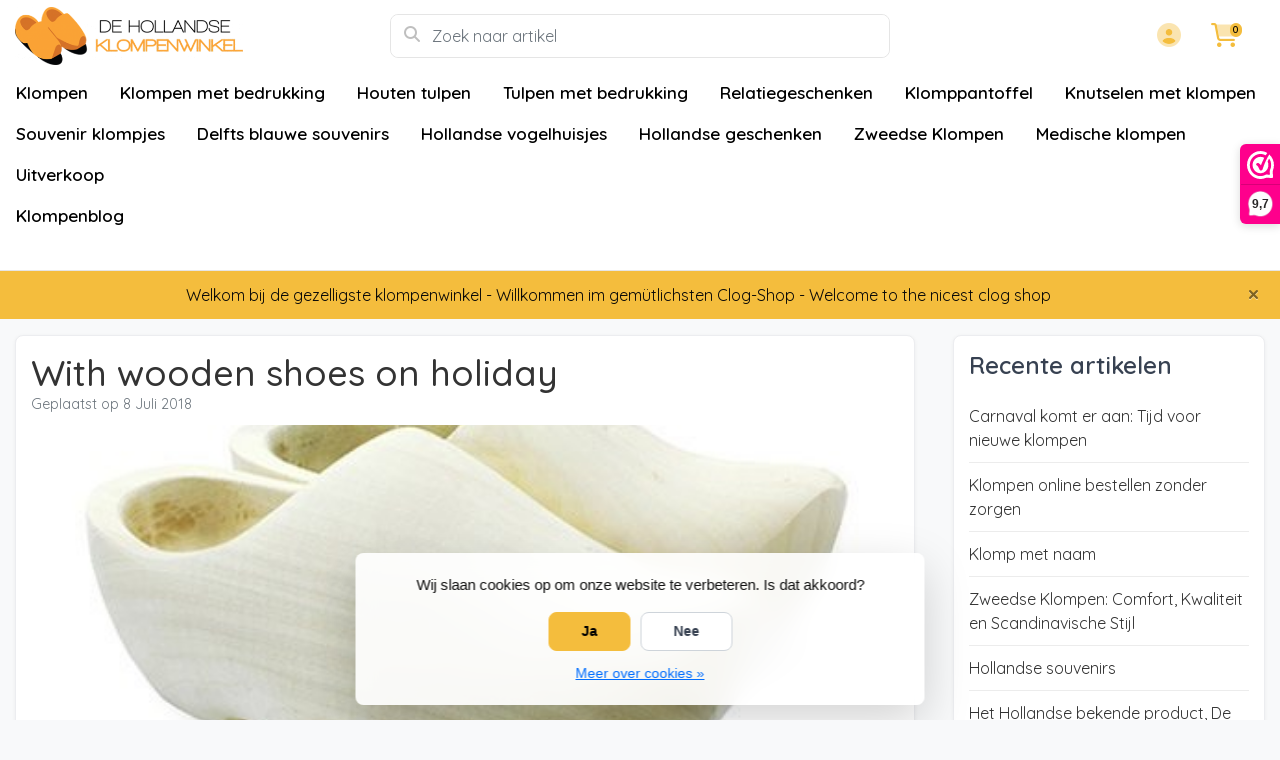

--- FILE ---
content_type: text/html;charset=utf-8
request_url: https://www.dehollandseklompenwinkel.nl/nl/blogs/klompenblog/with-wooden-clogs-on-holiday/
body_size: 17610
content:
<!DOCTYPE HTML>
<html lang="nl">
  <!-- THEME AWESOME BY FRONTLABEL - 19-03-2024 - v1.12 - TPE ACTIVE -->
  <head>
    <meta charset="utf-8"/>
<!-- [START] 'blocks/head.rain' -->
<!--

  (c) 2008-2026 Lightspeed Netherlands B.V.
  http://www.lightspeedhq.com
  Generated: 21-01-2026 @ 08:50:04

-->
<link rel="canonical" href="https://www.dehollandseklompenwinkel.nl/nl/blogs/klompenblog/with-wooden-clogs-on-holiday/"/>
<link rel="alternate" href="https://www.dehollandseklompenwinkel.nl/nl/index.rss" type="application/rss+xml" title="Nieuwe producten"/>
<link rel="alternate" href="https://www.dehollandseklompenwinkel.nl/nl/blogs/klompenblog.rss" type="application/rss+xml" title="Klompenblog"/>
<link href="https://cdn.webshopapp.com/assets/cookielaw.css?2025-02-20" rel="stylesheet" type="text/css"/>
<meta name="robots" content="noodp,noydir"/>
<meta name="google-site-verification" content="KACL4VyQIUTF6lQcmPEkFMvMsEUqnRwmW5845K0rg58"/>
<meta name="google-site-verification" content="kF00UKas9dXEGRL61w8X6iGn0vuJkJXwafi4GPAaPM4"/>
<meta property="og:url" content="https://www.dehollandseklompenwinkel.nl/nl/blogs/klompenblog/with-wooden-clogs-on-holiday/?source=facebook"/>
<meta property="og:site_name" content="De Hollandse Klompenwinkel"/>
<meta property="og:title" content="With wooden shoes on holiday"/>
<meta property="og:description" content="Going on vacation with a great pair of wooden shoes is fantastic. Choose a pair of wooden clogs suitable for your trip at Dehollandseklompenwinkel.nl."/>
<meta property="og:image" content="https://cdn.webshopapp.com/shops/52125/files/206288924/with-wooden-shoes-on-holiday.jpg"/>
<!--[if lt IE 9]>
<script src="https://cdn.webshopapp.com/assets/html5shiv.js?2025-02-20"></script>
<![endif]-->
<!-- [END] 'blocks/head.rain' -->
    <meta name="viewport" content="width=device-width, initial-scale=1.0" />
    <title>With wooden shoes on holiday - De Hollandse Klompenwinkel</title>
    <meta name="description" content="Going on vacation with a great pair of wooden shoes is fantastic. Choose a pair of wooden clogs suitable for your trip at Dehollandseklompenwinkel.nl." />
    <meta name="keywords" content="Klompenblog, -, With, wooden, shoes, on, holiday, De Hollandse Klompenwinkel, klompen winkel Nederland, traditionele Nederlandse klompen, Hollands souvenirs kopen,  houten tulpen, relatiegeschenken, klompen met logo, klompen, houten klompen, klompen" />
    <meta http-equiv="X-UA-Compatible" content="IE=edge">
    <meta name="apple-mobile-web-app-capable" content="yes">
    <meta name="apple-mobile-web-app-status-bar-style" content="black">
    <meta name="theme-color" content="#ffffff">
    
        <link rel="shortcut icon" href="https://cdn.webshopapp.com/shops/52125/themes/184770/v/2742907/assets/favicon.ico?20251024170058" type="image/x-icon">
    <!-- Bootstrap CSS -->
		<link rel="stylesheet" href="https://cdn.webshopapp.com/shops/52125/themes/184770/assets/bootstrap-min.css?20260108192126"> 
		       <link href='//fonts.googleapis.com/css?family=Quicksand:wght@0,;0,600&display=swap' rel='stylesheet' type='text/css'>
  <link href='//fonts.googleapis.com/css?family=Quicksand:wght@0,500;0,600&display=swap' rel='stylesheet' type='text/css'>


      
 
   	<link rel="stylesheet" href="https://cdn.webshopapp.com/shops/52125/themes/184770/assets/fancybox.css?20260108192126">    
    <link rel="stylesheet" href="https://cdn.webshopapp.com/shops/52125/themes/184770/assets/owl-carousel-min.css?20260108192126"> 
    <link rel="stylesheet" href="https://cdn.webshopapp.com/shops/52125/themes/184770/assets/settings.css??20260108192126">  
    <link rel="stylesheet" href="https://cdn.webshopapp.com/shops/52125/themes/184770/assets/style.css??20260108192126-260121-085004">    
    <link rel="stylesheet" href="https://cdn.webshopapp.com/shops/52125/themes/184770/assets/style-blog.css??20260108192126-260121-085004">    <link rel="stylesheet" href="https://cdn.webshopapp.com/shops/52125/themes/184770/assets/style-fixed.css?20260108192126" />
    <link rel="stylesheet" href="https://cdn.webshopapp.com/shops/52125/themes/184770/assets/custom.css??20260108192126-260121-085004">
    <!--[if lt IE 9]>
    <link rel="stylesheet" href="https://cdn.webshopapp.com/shops/52125/themes/184770/assets/style-ie.css?20260108192126">
    <![endif]-->
    <link rel="stylesheet" media="print" href="https://cdn.webshopapp.com/shops/52125/themes/184770/assets/print-min.css?20260108192126">
    <link rel="stylesheet" href="https://cdn.webshopapp.com/shops/52125/themes/184770/assets/gui-2-0.css?20260108192126" />
    <script src="https://cdn.webshopapp.com/shops/52125/themes/184770/assets/jquery-min.js?20260108192126"></script>
    <script src="https://kit.fontawesome.com/b58978cf9a.js" crossorigin="anonymous"></script>
    <script src="https://cdn.webshopapp.com/shops/52125/themes/184770/assets/popper-min.js?20260108192126"></script>
		<script src="https://cdn.webshopapp.com/shops/52125/themes/184770/assets/bootstrap-min.js?20260108192126"></script>
    <script src="https://cdn.webshopapp.com/shops/52125/themes/184770/assets/jquery-cookie.js?20260108192126" ></script>
   </head>
      <body class="shop-52125 bg-light pages-article">
    <!-- [START] 'blocks/body.rain' -->
<script>
(function () {
  var s = document.createElement('script');
  s.type = 'text/javascript';
  s.async = true;
  s.src = 'https://www.dehollandseklompenwinkel.nl/nl/services/stats/pageview.js';
  ( document.getElementsByTagName('head')[0] || document.getElementsByTagName('body')[0] ).appendChild(s);
})();
</script>
  
<!-- Global site tag (gtag.js) - Google Analytics -->
<script async src="https://www.googletagmanager.com/gtag/js?id=G-G0T3VFED6K"></script>
<script>
    window.dataLayer = window.dataLayer || [];
    function gtag(){dataLayer.push(arguments);}

        gtag('consent', 'default', {"ad_storage":"denied","ad_user_data":"denied","ad_personalization":"denied","analytics_storage":"denied","region":["AT","BE","BG","CH","GB","HR","CY","CZ","DK","EE","FI","FR","DE","EL","HU","IE","IT","LV","LT","LU","MT","NL","PL","PT","RO","SK","SI","ES","SE","IS","LI","NO","CA-QC"]});
    
    gtag('js', new Date());
    gtag('config', 'G-G0T3VFED6K', {
        'currency': 'EUR',
                'country': 'NL'
    });

    </script>
<script>
(function () {
  var s = document.createElement('script');
  s.type = 'text/javascript';
  s.async = true;
  s.src = 'https://dashboard.webwinkelkeur.nl/webshops/sidebar.js?id=1202641';
  ( document.getElementsByTagName('head')[0] || document.getElementsByTagName('body')[0] ).appendChild(s);
})();
</script>
<script>
(function () {
  var s = document.createElement('script');
  s.type = 'text/javascript';
  s.async = true;
  s.src = 'https://app.sendy.nl/embed/api.js';
  ( document.getElementsByTagName('head')[0] || document.getElementsByTagName('body')[0] ).appendChild(s);
})();
</script>
<script>
(function () {
  var s = document.createElement('script');
  s.type = 'text/javascript';
  s.async = true;
  s.src = 'https://app.sendy.nl/embed/lightspeed/connection/910d2954-295c-480a-8cce-abc3b62ce51a/script.js';
  ( document.getElementsByTagName('head')[0] || document.getElementsByTagName('body')[0] ).appendChild(s);
})();
</script>
  <div class="wsa-cookielaw">
            Wij slaan cookies op om onze website te verbeteren. Is dat akkoord?
      <a href="https://www.dehollandseklompenwinkel.nl/nl/cookielaw/optIn/" class="wsa-cookielaw-button wsa-cookielaw-button-green" rel="nofollow" title="Ja">Ja</a>
      <a href="https://www.dehollandseklompenwinkel.nl/nl/cookielaw/optOut/" class="wsa-cookielaw-button wsa-cookielaw-button-red" rel="nofollow" title="Nee">Nee</a>
      <a href="https://www.dehollandseklompenwinkel.nl/nl/service/privacy-policy/" class="wsa-cookielaw-link" rel="nofollow" title="Meer over cookies">Meer over cookies &raquo;</a>
      </div>
<!-- [END] 'blocks/body.rain' -->
  	<header class="navigation d-none d-md-block nav-3 sticky-top fullwidth">
<div class="first-section container d-flex justify-content-between align-items-center pt-1">
  <div class=" w-30">
      <a href="https://www.dehollandseklompenwinkel.nl/nl/" title="De Hollandse Klompenwinkel – Authentieke Klompen &amp; Hollands Souvenirs" class="logo">
        <img src="https://cdn.webshopapp.com/shops/52125/themes/184770/assets/logo.png?20260103143156" alt="De Hollandse Klompenwinkel – Authentieke Klompen &amp; Hollands Souvenirs" class="not-configured" />
      </a>
  </div>
  <div class="w-40">
   	 <form class="form-group position-relative w-100 py-1 mb-0" role="search" action="https://www.dehollandseklompenwinkel.nl/nl/search/" method="get" id="form_search">
  <div class="input-group rounded">
      <div class="flex-fill">
  <input type="text" class="form-control form-control-lg font-base border-0" placeholder="Zoek naar artikel" name="q" id="srch" autocomplete="off" style="min-width:360px">
     <i class="fa-solid fa-magnifying-glass position-absolute o-25 text-reset"></i>
    </div>
 
   </div>
  
  
      <div class="autocomplete shadow rounded-bottom">
          <div class="products-livesearch"></div>
          <div class="more rounded">
              <a href="#" class="font-weight-bold text-center rounded p-3">Bekijk alle resultaten<span class="ml-1">(0)</span></a>
          </div>
          <div class="notfound">Geen producten gevonden...</div>
      </div>
</form>  </div>
    
  

<div class="d-flex justify-content-end w-30">  
      
<div class="header-icon d-none align-items-center justify-content-center dropdown">
    <a href="https://www.dehollandseklompenwinkel.nl/nl/service/" aria-label="Klantenservice" class="service px-3 w-100">
      <i class="fa-duotone fa-question-circle"></i>
          </a>
  </div>
  <div class="header-icon d-none d-md-flex align-items-center justify-content-center dropdown header-account">
    <a aria-label="Mijn account" class="my-account px-3 w-100" href="https://www.dehollandseklompenwinkel.nl/nl/account/" role="button" id="dropdownAccount" aria-haspopup="true" aria-expanded="false">
      <i class="fa-duotone fa-circle-user"></i>   
    </a>
    
    <div class="dropdown-menu dropdown-menu-right shadow border-0"> 
            
      <form id="gui-form-top" class="p-3" action="https://www.dehollandseklompenwinkel.nl/nl/account/loginPost/" method="post">
        <input type="hidden" name="key" value="66c4f1fc01f95893d754b14a88563ddb" class="form-control">
        <div class="form-group">
          <input id="gui-form-email" class="gui-validate form-control" type="text" name="email" autocomplete="username" value="" placeholder="E-mailadres" aria-required="true">
        </div>
        <div class="form-group">
          <input id="gui-form-password" class="gui-validate form-control" type="password" autocomplete="current-password" name="password" value="" placeholder="Wachtwoord" aria-required="true">
        </div>
        
        <a href="javascript:;" onclick="$('#gui-form-top').submit();" class="btn btn-lg btn-primary btn-block font-weight-bold" aria-label="Login">Login</a>
        <!--input type="submit" class="gui-hide form-control"-->
      </form>
      
  <div class="dropdown-divider"></div>
  <a class="dropdown-item" href="https://www.dehollandseklompenwinkel.nl/nl/account/register/">Een account aanmaken</a>
  <a class="dropdown-item" href="https://www.dehollandseklompenwinkel.nl/nl/account/password/">Wachtwoord vergeten?</a>
      
               </div>
  </div>
  <div class="header-icon d-md-flex align-items-center justify-content-center header-cart dropdown pr-4">
     <a aria-label="Winkelwagen" class="cart px-3 pr-lg-0 pr-md-3 w-100" href="https://www.dehollandseklompenwinkel.nl/nl/cart/" role="button" id="dropdownCart"  aria-haspopup="true" aria-expanded="false">       
      	<i class="fa-duotone fa-cart-shopping"></i>   
       <span class="badge badge-primary rounded-pill position-absolute ml-n2">0</span>
    </a>
    <div class="dropdown-menu dropdown-menu-right shadow border-0 p-4">
    <div class="cartproduct text-center">
  <span class="empty">Uw winkelwagen is leeg</span>
</div>

  

    
</div>    
    </div></div>
</div>
  
<nav class="container navbar navbar-expand-lg d-none d-lg-block navbar-light px-md-0 py-1">
  <button class="navbar-toggler" type="button" data-toggle="collapse" data-target="#navbarNav" aria-controls="navbarNav" aria-expanded="false" aria-label="Toggle navigation">
    <svg xmlns="http://www.w3.org/2000/svg" xmlns:xlink="http://www.w3.org/1999/xlink" version="1.1" x="0px" y="0px" xml:space="preserve"><g><path d="M0.82,28.28h25.428c-0.607-1.552-1.058-3.197-1.341-4.922H0.82c-0.453,0-0.82,0.368-0.82,0.82v3.281   C0,27.913,0.368,28.28,0.82,28.28z"/><path d="M0.82,6.405h26.905c0.94-1.767,2.071-3.415,3.363-4.922H0.82C0.368,1.483,0,1.851,0,2.304v3.281   C0,6.038,0.368,6.405,0.82,6.405z"/><path d="M50.43,45.233H0.82c-0.453,0-0.82,0.368-0.82,0.82v3.281c0,0.453,0.368,0.82,0.82,0.82H50.43c0.453,0,0.82-0.368,0.82-0.82   v-3.281C51.25,45.601,50.882,45.233,50.43,45.233z"/></g><path d="M78.139,42.629L66.759,31.25c-0.25-0.25-0.572-0.405-0.921-0.445c2.772-3.369,4.288-7.574,4.288-11.957  C70.125,8.455,61.67,0,51.278,0C40.885,0,32.43,8.455,32.43,18.848c0,10.393,8.455,18.848,18.848,18.848  c4.38,0,8.585-1.513,11.958-4.282c0.041,0.336,0.193,0.654,0.443,0.916l11.379,11.379c0.304,0.304,0.704,0.457,1.103,0.457  c0.4,0,0.799-0.152,1.104-0.457l0.874-0.874C78.747,44.227,78.747,43.237,78.139,42.629z M51.278,33.873  c-8.285,0-15.025-6.74-15.025-15.025c0-8.285,6.74-15.025,15.025-15.025c8.285,0,15.025,6.74,15.025,15.025  C66.303,27.133,59.562,33.873,51.278,33.873z"/></svg>
  </button>
  
  <div class="collapse navbar-collapse" id="navbarNav">
    <ul class="navbar-nav align-items-center justify-content-start subnormal flex-wrap">
                        <!-- MEGAMENU YES OR NO --->
      <li class="nav-item sub megamenu">
        <a class="nav-link px-3" href="https://www.dehollandseklompenwinkel.nl/nl/klompen/" title="Klompen">Klompen</a>
                <div class="menu-holder shadow px-3 border-top rounded-bottom">
					<ul class="subnav p-4">
                              <li class="nav-item sub">
            <a class="nav-link subitem" href="https://www.dehollandseklompenwinkel.nl/nl/klompen/houten-klompen/" title="Houten klompen">Houten klompen</a>
                      </li>
                                         <li class="nav-item sub">
            <a class="nav-link subitem" href="https://www.dehollandseklompenwinkel.nl/nl/klompen/kinderklompen/" title="Kinderklompen">Kinderklompen</a>
                      </li>
                                         <li class="nav-item sub">
            <a class="nav-link subitem" href="https://www.dehollandseklompenwinkel.nl/nl/klompen/tripklompen-damesklompen/" title="Tripklompen (Damesklompen)">Tripklompen (Damesklompen)</a>
                      </li>
                                         <li class="nav-item sub">
            <a class="nav-link subitem" href="https://www.dehollandseklompenwinkel.nl/nl/klompen/spitsneus-klompen/" title="Spitsneus klompen">Spitsneus klompen</a>
                      </li>
                                         <li class="nav-item sub">
            <a class="nav-link subitem" href="https://www.dehollandseklompenwinkel.nl/nl/klompen/klompen-met-molen/" title="Klompen met Molen">Klompen met Molen</a>
                      </li>
                                         <li class="nav-item sub">
            <a class="nav-link subitem" href="https://www.dehollandseklompenwinkel.nl/nl/klompen/klompen-met-een-afbeelding-van-een-dier/" title="Klompen met een afbeelding van een dier">Klompen met een afbeelding van een dier</a>
                      </li>
                                         <li class="nav-item sub">
            <a class="nav-link subitem" href="https://www.dehollandseklompenwinkel.nl/nl/klompen/reuzenklompen/" title="Reuzenklompen">Reuzenklompen</a>
                      </li>
                                         <li class="nav-item sub">
            <a class="nav-link subitem" href="https://www.dehollandseklompenwinkel.nl/nl/klompen/boerengolf-klompjes/" title="Boerengolf klompjes">Boerengolf klompjes</a>
                      </li>
                                         <li class="nav-item sub">
            <a class="nav-link subitem" href="https://www.dehollandseklompenwinkel.nl/nl/klompen/klompen-accessoires/" title="Klompen accessoires">Klompen accessoires</a>
                      </li>
                             </ul>
                </div>
              </li>
            <!-- MEGAMENU YES OR NO --->
      <li class="nav-item sub megamenu">
        <a class="nav-link px-3" href="https://www.dehollandseklompenwinkel.nl/nl/klompen-met-bedrukking/" title="Klompen met bedrukking">Klompen met bedrukking</a>
                <div class="menu-holder shadow px-3 border-top rounded-bottom">
					<ul class="subnav p-4">
                              <li class="nav-item sub">
            <a class="nav-link subitem" href="https://www.dehollandseklompenwinkel.nl/nl/klompen-met-bedrukking/klompen-met-logo/" title="Klompen met logo">Klompen met logo</a>
                      </li>
                                         <li class="nav-item sub">
            <a class="nav-link subitem" href="https://www.dehollandseklompenwinkel.nl/nl/klompen-met-bedrukking/klompen-met-tekst/" title="Klompen met tekst">Klompen met tekst</a>
                      </li>
                                         <li class="nav-item sub">
            <a class="nav-link subitem" href="https://www.dehollandseklompenwinkel.nl/nl/klompen-met-bedrukking/trouwklompen/" title="Trouwklompen">Trouwklompen</a>
                      </li>
                                         <li class="nav-item sub">
            <a class="nav-link subitem" href="https://www.dehollandseklompenwinkel.nl/nl/klompen-met-bedrukking/klompen-met-gravering/" title="Klompen met Gravering">Klompen met Gravering</a>
                      </li>
                                         <li class="nav-item sub">
            <a class="nav-link subitem" href="https://www.dehollandseklompenwinkel.nl/nl/klompen-met-bedrukking/geboorteklompjes/" title="Geboorteklompjes">Geboorteklompjes</a>
                      </li>
                                         <li class="nav-item sub">
            <a class="nav-link subitem" href="https://www.dehollandseklompenwinkel.nl/nl/klompen-met-bedrukking/houten-klompen-met-foto/" title="Houten klompen met foto">Houten klompen met foto</a>
                      </li>
                                         <li class="nav-item sub">
            <a class="nav-link subitem" href="https://www.dehollandseklompenwinkel.nl/nl/klompen-met-bedrukking/houten-klompen-met-vlag/" title="Houten klompen met vlag">Houten klompen met vlag</a>
                      </li>
                             </ul>
                </div>
              </li>
            <!-- MEGAMENU YES OR NO --->
      <li class="nav-item sub megamenu">
        <a class="nav-link px-3" href="https://www.dehollandseklompenwinkel.nl/nl/houten-tulpen/" title="Houten tulpen">Houten tulpen</a>
                <div class="menu-holder shadow px-3 border-top rounded-bottom">
					<ul class="subnav p-4">
                              <li class="nav-item sub">
            <a class="nav-link subitem" href="https://www.dehollandseklompenwinkel.nl/nl/houten-tulpen/houten-tulpen-34-cm/" title="Houten tulpen 34 cm">Houten tulpen 34 cm</a>
                      </li>
                                         <li class="nav-item sub">
            <a class="nav-link subitem" href="https://www.dehollandseklompenwinkel.nl/nl/houten-tulpen/houten-tulpen-20-cm/" title="Houten tulpen 20 cm">Houten tulpen 20 cm</a>
                      </li>
                                         <li class="nav-item sub">
            <a class="nav-link subitem" href="https://www.dehollandseklompenwinkel.nl/nl/houten-tulpen/houten-tulpen-in-een-design-vaasje/" title="Houten tulpen in een design vaasje">Houten tulpen in een design vaasje</a>
                      </li>
                                         <li class="nav-item sub">
            <a class="nav-link subitem" href="https://www.dehollandseklompenwinkel.nl/nl/houten-tulpen/houten-tulpen-in-een-vaas/" title="Houten tulpen in een vaas">Houten tulpen in een vaas</a>
                      </li>
                                         <li class="nav-item sub">
            <a class="nav-link subitem" href="https://www.dehollandseklompenwinkel.nl/nl/houten-tulpen/houten-tulpen-in-een-houten-vaasje/" title="Houten tulpen in een houten vaasje">Houten tulpen in een houten vaasje</a>
                      </li>
                                         <li class="nav-item sub">
            <a class="nav-link subitem" href="https://www.dehollandseklompenwinkel.nl/nl/houten-tulpen/3-houten-tulpen-in-glazen-vaasje/" title="3 Houten Tulpen in Glazen Vaasje">3 Houten Tulpen in Glazen Vaasje</a>
                      </li>
                                         <li class="nav-item sub">
            <a class="nav-link subitem" href="https://www.dehollandseklompenwinkel.nl/nl/houten-tulpen/kleine-houten-tulpen-in-een-wandvaasje/" title="Kleine houten tulpen in een wandvaasje">Kleine houten tulpen in een wandvaasje</a>
                      </li>
                                         <li class="nav-item sub">
            <a class="nav-link subitem" href="https://www.dehollandseklompenwinkel.nl/nl/houten-tulpen/houten-tulpen-in-een-rieten-mand/" title="Houten tulpen in een rieten mand">Houten tulpen in een rieten mand</a>
                      </li>
                                         <li class="nav-item sub">
            <a class="nav-link subitem" href="https://www.dehollandseklompenwinkel.nl/nl/houten-tulpen/houten-tulpen-op-blad/" title="Houten tulpen op blad">Houten tulpen op blad</a>
                      </li>
                                         <li class="nav-item sub">
            <a class="nav-link subitem" href="https://www.dehollandseklompenwinkel.nl/nl/houten-tulpen/houten-tulpjes-op-een-klompje/" title="Houten Tulpjes op een Klompje">Houten Tulpjes op een Klompje</a>
                      </li>
                                         <li class="nav-item sub">
            <a class="nav-link subitem" href="https://www.dehollandseklompenwinkel.nl/nl/houten-tulpen/houten-tulpen-op-voet-35cm/" title="Houten tulpen op voet 35cm">Houten tulpen op voet 35cm</a>
                      </li>
                                         <li class="nav-item sub">
            <a class="nav-link subitem" href="https://www.dehollandseklompenwinkel.nl/nl/houten-tulpen/houten-tulp-op-voet-groot/" title="Houten tulp op voet groot">Houten tulp op voet groot</a>
                      </li>
                                         <li class="nav-item sub">
            <a class="nav-link subitem" href="https://www.dehollandseklompenwinkel.nl/nl/houten-tulpen/houten-tulpje-op-voet/" title="Houten tulpje op voet">Houten tulpje op voet</a>
                      </li>
                                         <li class="nav-item sub">
            <a class="nav-link subitem" href="https://www.dehollandseklompenwinkel.nl/nl/houten-tulpen/houten-tulp-op-voet-21-cm/" title="Houten tulp op voet  21 cm">Houten tulp op voet  21 cm</a>
                      </li>
                                         <li class="nav-item sub">
            <a class="nav-link subitem" href="https://www.dehollandseklompenwinkel.nl/nl/houten-tulpen/flessenopener-houten-tulp/" title="Flessenopener houten tulp">Flessenopener houten tulp</a>
                      </li>
                                         <li class="nav-item sub">
            <a class="nav-link subitem" href="https://www.dehollandseklompenwinkel.nl/nl/houten-tulpen/houten-tulp-aan-sleutelhanger/" title="Houten tulp aan sleutelhanger">Houten tulp aan sleutelhanger</a>
                      </li>
                                         <li class="nav-item sub">
            <a class="nav-link subitem" href="https://www.dehollandseklompenwinkel.nl/nl/houten-tulpen/mini-houten-tulp-op-een-balpen/" title="Mini houten tulp op een balpen">Mini houten tulp op een balpen</a>
                      </li>
                                         <li class="nav-item sub">
            <a class="nav-link subitem" href="https://www.dehollandseklompenwinkel.nl/nl/houten-tulpen/tulpje-op-een-potlood/" title="Tulpje op een potlood">Tulpje op een potlood</a>
                      </li>
                                         <li class="nav-item sub">
            <a class="nav-link subitem" href="https://www.dehollandseklompenwinkel.nl/nl/houten-tulpen/houten-tulpen-op-een-magneet-klein/" title="Houten tulpen op een magneet klein">Houten tulpen op een magneet klein</a>
                      </li>
                                         <li class="nav-item sub">
            <a class="nav-link subitem" href="https://www.dehollandseklompenwinkel.nl/nl/houten-tulpen/houten-tulpen-op-een-magneet-groot/" title="Houten tulpen op een magneet groot">Houten tulpen op een magneet groot</a>
                      </li>
                                         <li class="nav-item sub">
            <a class="nav-link subitem" href="https://www.dehollandseklompenwinkel.nl/nl/houten-tulpen/reuzen-tulpen/" title="Reuzen tulpen">Reuzen tulpen</a>
                      </li>
                             </ul>
                </div>
              </li>
            <!-- MEGAMENU YES OR NO --->
      <li class="nav-item megamenu">
        <a class="nav-link px-3" href="https://www.dehollandseklompenwinkel.nl/nl/tulpen-met-bedrukking/" title="Tulpen met bedrukking">Tulpen met bedrukking</a>
              </li>
            <!-- MEGAMENU YES OR NO --->
      <li class="nav-item megamenu">
        <a class="nav-link px-3" href="https://www.dehollandseklompenwinkel.nl/nl/relatiegeschenken/" title="Relatiegeschenken">Relatiegeschenken</a>
              </li>
            <!-- MEGAMENU YES OR NO --->
      <li class="nav-item megamenu">
        <a class="nav-link px-3" href="https://www.dehollandseklompenwinkel.nl/nl/klomppantoffel/" title="Klomppantoffel">Klomppantoffel</a>
              </li>
            <!-- MEGAMENU YES OR NO --->
      <li class="nav-item megamenu">
        <a class="nav-link px-3" href="https://www.dehollandseklompenwinkel.nl/nl/knutselen-met-klompen/" title="Knutselen met klompen">Knutselen met klompen</a>
              </li>
            <!-- MEGAMENU YES OR NO --->
      <li class="nav-item sub megamenu">
        <a class="nav-link px-3" href="https://www.dehollandseklompenwinkel.nl/nl/souvenir-klompjes/" title="Souvenir klompjes">Souvenir klompjes</a>
                <div class="menu-holder shadow px-3 border-top rounded-bottom">
					<ul class="subnav p-4">
                              <li class="nav-item sub">
            <a class="nav-link subitem" href="https://www.dehollandseklompenwinkel.nl/nl/souvenir-klompjes/sleutelhanger-met-1-klompje/" title="Sleutelhanger met 1 Klompje">Sleutelhanger met 1 Klompje</a>
                      </li>
                                         <li class="nav-item sub">
            <a class="nav-link subitem" href="https://www.dehollandseklompenwinkel.nl/nl/souvenir-klompjes/sleutelhanger-met-2-klompjes/" title="Sleutelhanger met 2 Klompjes">Sleutelhanger met 2 Klompjes</a>
                      </li>
                                         <li class="nav-item sub">
            <a class="nav-link subitem" href="https://www.dehollandseklompenwinkel.nl/nl/souvenir-klompjes/magneet-klompjes/" title="Magneet klompjes">Magneet klompjes</a>
                      </li>
                                         <li class="nav-item sub">
            <a class="nav-link subitem" href="https://www.dehollandseklompenwinkel.nl/nl/souvenir-klompjes/souvenirs-klompjes-5cm/" title="Souvenirs klompjes 5cm">Souvenirs klompjes 5cm</a>
                      </li>
                                         <li class="nav-item sub">
            <a class="nav-link subitem" href="https://www.dehollandseklompenwinkel.nl/nl/souvenir-klompjes/souvenirs-klompjes-6cm/" title="Souvenirs klompjes 6cm">Souvenirs klompjes 6cm</a>
                      </li>
                                         <li class="nav-item sub">
            <a class="nav-link subitem" href="https://www.dehollandseklompenwinkel.nl/nl/souvenir-klompjes/souvenirs-klompjes-8-cm/" title="Souvenirs klompjes 8 cm">Souvenirs klompjes 8 cm</a>
                      </li>
                                         <li class="nav-item sub">
            <a class="nav-link subitem" href="https://www.dehollandseklompenwinkel.nl/nl/souvenir-klompjes/souvenirklompjes-10-cm/" title="Souvenirklompjes 10 cm">Souvenirklompjes 10 cm</a>
                      </li>
                                         <li class="nav-item sub">
            <a class="nav-link subitem" href="https://www.dehollandseklompenwinkel.nl/nl/souvenir-klompjes/souvenir-klompjes-12cm/" title="Souvenir klompjes 12cm">Souvenir klompjes 12cm</a>
                      </li>
                                         <li class="nav-item sub">
            <a class="nav-link subitem" href="https://www.dehollandseklompenwinkel.nl/nl/souvenir-klompjes/souvenir-klompjes-van-14-cm/" title="Souvenir Klompjes van 14 cm">Souvenir Klompjes van 14 cm</a>
                      </li>
                                         <li class="nav-item sub">
            <a class="nav-link subitem" href="https://www.dehollandseklompenwinkel.nl/nl/souvenir-klompjes/flesopener-klompje/" title="Flesopener klompje">Flesopener klompje</a>
                      </li>
                                         <li class="nav-item sub">
            <a class="nav-link subitem" href="https://www.dehollandseklompenwinkel.nl/nl/souvenir-klompjes/spaarpot-klompjes/" title="Spaarpot klompjes">Spaarpot klompjes</a>
                      </li>
                                         <li class="nav-item sub">
            <a class="nav-link subitem" href="https://www.dehollandseklompenwinkel.nl/nl/souvenir-klompjes/borstelklompje/" title="Borstelklompje">Borstelklompje</a>
                      </li>
                                         <li class="nav-item sub">
            <a class="nav-link subitem" href="https://www.dehollandseklompenwinkel.nl/nl/souvenir-klompjes/puntenslijper-klompje/" title="Puntenslijper Klompje">Puntenslijper Klompje</a>
                      </li>
                                         <li class="nav-item sub">
            <a class="nav-link subitem" href="https://www.dehollandseklompenwinkel.nl/nl/souvenir-klompjes/klompjes-ballpoint/" title="Klompjes Ballpoint">Klompjes Ballpoint</a>
                      </li>
                                         <li class="nav-item sub">
            <a class="nav-link subitem" href="https://www.dehollandseklompenwinkel.nl/nl/souvenir-klompjes/klomp-potlood/" title="Klomp potlood">Klomp potlood</a>
                      </li>
                                         <li class="nav-item sub">
            <a class="nav-link subitem" href="https://www.dehollandseklompenwinkel.nl/nl/souvenir-klompjes/klompjes-puntenslijper-met-kleurpotloden/" title="Klompjes puntenslijper met kleurpotloden">Klompjes puntenslijper met kleurpotloden</a>
                      </li>
                                         <li class="nav-item sub">
            <a class="nav-link subitem" href="https://www.dehollandseklompenwinkel.nl/nl/souvenir-klompjes/kurkentrekker-klompje/" title="Kurkentrekker klompje">Kurkentrekker klompje</a>
                      </li>
                                         <li class="nav-item sub">
            <a class="nav-link subitem" href="https://www.dehollandseklompenwinkel.nl/nl/souvenir-klompjes/houten-speelgoed/" title="Houten speelgoed ">Houten speelgoed </a>
                      </li>
                                         <li class="nav-item sub">
            <a class="nav-link subitem" href="https://www.dehollandseklompenwinkel.nl/nl/souvenir-klompjes/broche-corsage-met-klompjes/" title="Broche - corsage  met klompjes">Broche - corsage  met klompjes</a>
                      </li>
                                         <li class="nav-item sub">
            <a class="nav-link subitem" href="https://www.dehollandseklompenwinkel.nl/nl/souvenir-klompjes/dasklompjes-in-vele-uitvoeringen/" title="Dasklompjes in Vele Uitvoeringen">Dasklompjes in Vele Uitvoeringen</a>
                      </li>
                                         <li class="nav-item sub">
            <a class="nav-link subitem" href="https://www.dehollandseklompenwinkel.nl/nl/souvenir-klompjes/klompjes-met-bloemetjes/" title="Klompjes met bloemetjes">Klompjes met bloemetjes</a>
                      </li>
                                         <li class="nav-item sub">
            <a class="nav-link subitem" href="https://www.dehollandseklompenwinkel.nl/nl/souvenir-klompjes/klompfluitjes/" title="Klompfluitjes">Klompfluitjes</a>
                      </li>
                             </ul>
                </div>
              </li>
            <!-- MEGAMENU YES OR NO --->
      <li class="nav-item sub megamenu">
        <a class="nav-link px-3" href="https://www.dehollandseklompenwinkel.nl/nl/delfts-blauwe-souvenirs/" title="Delfts blauwe souvenirs">Delfts blauwe souvenirs</a>
                <div class="menu-holder shadow px-3 border-top rounded-bottom">
					<ul class="subnav p-4">
                              <li class="nav-item sub">
            <a class="nav-link subitem" href="https://www.dehollandseklompenwinkel.nl/nl/delfts-blauwe-souvenirs/hollandse-delftsblauwe-windmolens/" title="Hollandse Delftsblauwe windmolens">Hollandse Delftsblauwe windmolens</a>
                      </li>
                                         <li class="nav-item sub">
            <a class="nav-link subitem" href="https://www.dehollandseklompenwinkel.nl/nl/delfts-blauwe-souvenirs/delftsblauwe-klompjes/" title="Delftsblauwe klompjes">Delftsblauwe klompjes</a>
                      </li>
                                         <li class="nav-item sub">
            <a class="nav-link subitem" href="https://www.dehollandseklompenwinkel.nl/nl/delfts-blauwe-souvenirs/delftsblauw-kussend-paartje/" title="Delftsblauw kussend paartje">Delftsblauw kussend paartje</a>
                      </li>
                                         <li class="nav-item sub">
            <a class="nav-link subitem" href="https://www.dehollandseklompenwinkel.nl/nl/delfts-blauwe-souvenirs/delftsblauwe-souvenirs/" title="Delftsblauwe souvenirs">Delftsblauwe souvenirs</a>
                      </li>
                                         <li class="nav-item sub">
            <a class="nav-link subitem" href="https://www.dehollandseklompenwinkel.nl/nl/delfts-blauwe-souvenirs/delftsblauwe-peper-en-zoutstel/" title="Delftsblauwe peper en zoutstel">Delftsblauwe peper en zoutstel</a>
                      </li>
                                         <li class="nav-item sub">
            <a class="nav-link subitem" href="https://www.dehollandseklompenwinkel.nl/nl/delfts-blauwe-souvenirs/delftsblauwe-koe/" title="Delftsblauwe koe">Delftsblauwe koe</a>
                      </li>
                             </ul>
                </div>
              </li>
            <!-- MEGAMENU YES OR NO --->
      <li class="nav-item megamenu">
        <a class="nav-link px-3" href="https://www.dehollandseklompenwinkel.nl/nl/hollandse-vogelhuisjes/" title="Hollandse vogelhuisjes">Hollandse vogelhuisjes</a>
              </li>
            <!-- MEGAMENU YES OR NO --->
      <li class="nav-item sub megamenu">
        <a class="nav-link px-3" href="https://www.dehollandseklompenwinkel.nl/nl/hollandse-geschenken/" title="Hollandse geschenken">Hollandse geschenken</a>
                <div class="menu-holder shadow px-3 border-top rounded-bottom">
					<ul class="subnav p-4">
                              <li class="nav-item sub">
            <a class="nav-link subitem" href="https://www.dehollandseklompenwinkel.nl/nl/hollandse-geschenken/vazen-met-een-hollands-tintje/" title="Vazen met een Hollands tintje">Vazen met een Hollands tintje</a>
                      </li>
                                         <li class="nav-item sub">
            <a class="nav-link subitem" href="https://www.dehollandseklompenwinkel.nl/nl/hollandse-geschenken/souvenir-magneten/" title="Souvenir magneten">Souvenir magneten</a>
                      </li>
                                         <li class="nav-item sub">
            <a class="nav-link subitem" href="https://www.dehollandseklompenwinkel.nl/nl/hollandse-geschenken/hollandse-caps-en-petten/" title="Hollandse Caps en Petten.">Hollandse Caps en Petten.</a>
                      </li>
                                         <li class="nav-item sub">
            <a class="nav-link subitem" href="https://www.dehollandseklompenwinkel.nl/nl/hollandse-geschenken/hollandse-houten-puzzels/" title="Hollandse houten puzzels">Hollandse houten puzzels</a>
                      </li>
                                         <li class="nav-item sub">
            <a class="nav-link subitem" href="https://www.dehollandseklompenwinkel.nl/nl/hollandse-geschenken/plantenhanger-klomp/" title="Plantenhanger klomp">Plantenhanger klomp</a>
                      </li>
                                         <li class="nav-item sub">
            <a class="nav-link subitem" href="https://www.dehollandseklompenwinkel.nl/nl/hollandse-geschenken/hollandse-textiel/" title="Hollandse textiel">Hollandse textiel</a>
                      </li>
                                         <li class="nav-item sub">
            <a class="nav-link subitem" href="https://www.dehollandseklompenwinkel.nl/nl/hollandse-geschenken/hollandse-dienbladen/" title="Hollandse dienbladen">Hollandse dienbladen</a>
                      </li>
                                         <li class="nav-item sub">
            <a class="nav-link subitem" href="https://www.dehollandseklompenwinkel.nl/nl/hollandse-geschenken/hollandse-onderzetters/" title="Hollandse onderzetters">Hollandse onderzetters</a>
                      </li>
                                         <li class="nav-item sub">
            <a class="nav-link subitem" href="https://www.dehollandseklompenwinkel.nl/nl/hollandse-geschenken/hollandse-tassen/" title="Hollandse tassen">Hollandse tassen</a>
                      </li>
                                         <li class="nav-item sub">
            <a class="nav-link subitem" href="https://www.dehollandseklompenwinkel.nl/nl/hollandse-geschenken/bekers-mokken/" title="Bekers / Mokken">Bekers / Mokken</a>
                      </li>
                                         <li class="nav-item sub">
            <a class="nav-link subitem" href="https://www.dehollandseklompenwinkel.nl/nl/hollandse-geschenken/bureau-accesoires/" title="Bureau accesoires">Bureau accesoires</a>
                      </li>
                                         <li class="nav-item sub">
            <a class="nav-link subitem" href="https://www.dehollandseklompenwinkel.nl/nl/hollandse-geschenken/geschenken/" title="Geschenken ">Geschenken </a>
                      </li>
                                         <li class="nav-item sub">
            <a class="nav-link subitem" href="https://www.dehollandseklompenwinkel.nl/nl/hollandse-geschenken/theezakhouder/" title="Theezakhouder">Theezakhouder</a>
                      </li>
                                         <li class="nav-item sub">
            <a class="nav-link subitem" href="https://www.dehollandseklompenwinkel.nl/nl/hollandse-geschenken/kaasschaaf/" title="Kaasschaaf">Kaasschaaf</a>
                      </li>
                                         <li class="nav-item sub">
            <a class="nav-link subitem" href="https://www.dehollandseklompenwinkel.nl/nl/hollandse-geschenken/snijplank/" title="Snijplank">Snijplank</a>
                      </li>
                                         <li class="nav-item sub">
            <a class="nav-link subitem" href="https://www.dehollandseklompenwinkel.nl/nl/hollandse-geschenken/sneeuwbol/" title="Sneeuwbol">Sneeuwbol</a>
                      </li>
                                         <li class="nav-item sub">
            <a class="nav-link subitem" href="https://www.dehollandseklompenwinkel.nl/nl/hollandse-geschenken/nostalgische-deurbellen/" title="Nostalgische deurbellen">Nostalgische deurbellen</a>
                      </li>
                                         <li class="nav-item sub">
            <a class="nav-link subitem" href="https://www.dehollandseklompenwinkel.nl/nl/hollandse-geschenken/souvenirs-molen/" title="Souvenirs molen">Souvenirs molen</a>
                      </li>
                                         <li class="nav-item sub">
            <a class="nav-link subitem" href="https://www.dehollandseklompenwinkel.nl/nl/hollandse-geschenken/sjaal-met-een-hollands-tintje/" title="Sjaal met een Hollands tintje">Sjaal met een Hollands tintje</a>
                      </li>
                                         <li class="nav-item sub">
            <a class="nav-link subitem" href="https://www.dehollandseklompenwinkel.nl/nl/hollandse-geschenken/portemonnee/" title="Portemonnee">Portemonnee</a>
                      </li>
                             </ul>
                </div>
              </li>
            <!-- MEGAMENU YES OR NO --->
      <li class="nav-item sub megamenu">
        <a class="nav-link px-3" href="https://www.dehollandseklompenwinkel.nl/nl/zweedse-klompen/" title="Zweedse Klompen">Zweedse Klompen</a>
                <div class="menu-holder shadow px-3 border-top rounded-bottom fourless">
					<ul class="subnav p-4">
                              <li class="nav-item sub">
            <a class="nav-link subitem" href="https://www.dehollandseklompenwinkel.nl/nl/zweedse-klompen/zweedse-klompen-en-schoenklompen/" title="Zweedse klompen en schoenklompen">Zweedse klompen en schoenklompen</a>
                      </li>
                             </ul>
                </div>
              </li>
            <!-- MEGAMENU YES OR NO --->
      <li class="nav-item megamenu">
        <a class="nav-link px-3" href="https://www.dehollandseklompenwinkel.nl/nl/medische-klompen/" title="Medische klompen">Medische klompen</a>
              </li>
            <!-- MEGAMENU YES OR NO --->
      <li class="nav-item megamenu">
        <a class="nav-link px-3" href="https://www.dehollandseklompenwinkel.nl/nl/uitverkoop/" title="Uitverkoop">Uitverkoop</a>
              </li>
       
                 <li class="nav-item sub megamenu blogs">
        <a class="nav-link px-3" href="https://www.dehollandseklompenwinkel.nl/nl/blogs/klompenblog/" title="Klompenblog">Klompenblog</a>
        <div class="menu-holder shadow rounded px-3 p-4 border-top">
          <ul class="subnav">         
                        <li class="list-unstyled blog-article col">
	<p class="d-none d-lg-inline-block date bg-white z-100 position-absolute font-weight-bold px-3 py-2 small">11 / Jan / 26</p>
  <p class="bloghead rounded mb-3">

    
    <a href="https://www.dehollandseklompenwinkel.nl/nl/blogs/klompenblog/carnaval-komt-er-aan-tijd-voor-nieuwe-klompen/" title="Carnaval komt er aan: Tijd voor nieuwe klompen"><img loading="lazy" src="https://cdn.webshopapp.com/shops/52125/files/489962758/290x150x1/image.jpg" alt="Carnaval komt er aan: Tijd voor nieuwe klompen" class="img-fluid" /></a>
            
  </p>
  <section class="blogbody">
    <span class="h6  text-reset">Carnaval komt er aan: Tijd voor nieuwe klompen</span>
    <p class="d-inline-block d-lg-none date font-weight-bold pb-2 small">11 / Jan / 26</p>
    <p class="description mb-2">Carnaval komt eraan en dat betekent feest, gezelligheid en dagenlang plezier maken. Of je nu meeloop...</p>
    <a href="https://www.dehollandseklompenwinkel.nl/nl/blogs/klompenblog/carnaval-komt-er-aan-tijd-voor-nieuwe-klompen/" class="stretched-link">Lees meer</a>
  </section>
</li>                        <li class="list-unstyled blog-article col">
	<p class="d-none d-lg-inline-block date bg-white z-100 position-absolute font-weight-bold px-3 py-2 small">24 / Dec / 25</p>
  <p class="bloghead rounded mb-3">

    
    <a href="https://www.dehollandseklompenwinkel.nl/nl/blogs/klompenblog/klompen-online-bestellen-zonder-zorgen/" title="Klompen online bestellen zonder zorgen"><img loading="lazy" src="https://cdn.webshopapp.com/shops/52125/files/489392944/290x150x1/image.jpg" alt="Klompen online bestellen zonder zorgen" class="img-fluid" /></a>
            
  </p>
  <section class="blogbody">
    <span class="h6  text-reset">Klompen online bestellen zonder zorgen</span>
    <p class="d-inline-block d-lg-none date font-weight-bold pb-2 small">24 / Dec / 25</p>
    <p class="description mb-2">Klompen zijn al generaties lang een populair en praktisch schoeisel. Tegenwoordig hoeft u niet meer ...</p>
    <a href="https://www.dehollandseklompenwinkel.nl/nl/blogs/klompenblog/klompen-online-bestellen-zonder-zorgen/" class="stretched-link">Lees meer</a>
  </section>
</li>                        <li class="list-unstyled blog-article col">
	<p class="d-none d-lg-inline-block date bg-white z-100 position-absolute font-weight-bold px-3 py-2 small">27 / Sep / 25</p>
  <p class="bloghead rounded mb-3">

    
    <a href="https://www.dehollandseklompenwinkel.nl/nl/blogs/klompenblog/klomp-met-naam/" title="Klomp met naam"><img loading="lazy" src="https://cdn.webshopapp.com/shops/52125/files/484814774/290x150x1/image.jpg" alt="Klomp met naam" class="img-fluid" /></a>
            
  </p>
  <section class="blogbody">
    <span class="h6  text-reset">Klomp met naam</span>
    <p class="d-inline-block d-lg-none date font-weight-bold pb-2 small">27 / Sep / 25</p>
    <p class="description mb-2">Een klompje met naam is niet zomaar een cadeau; het is een uniek, persoonlijk, en traditioneel Neder...</p>
    <a href="https://www.dehollandseklompenwinkel.nl/nl/blogs/klompenblog/klomp-met-naam/" class="stretched-link">Lees meer</a>
  </section>
</li>                        <li class="list-unstyled blog-article col">
	<p class="d-none d-lg-inline-block date bg-white z-100 position-absolute font-weight-bold px-3 py-2 small">12 / Jul / 25</p>
  <p class="bloghead rounded mb-3">

    
    <a href="https://www.dehollandseklompenwinkel.nl/nl/blogs/klompenblog/zweedse-klompen-comfort-kwaliteit-en-scandinavisch/" title="Zweedse Klompen: Comfort, Kwaliteit en Scandinavische Stijl"><img loading="lazy" src="https://cdn.webshopapp.com/shops/52125/files/486690752/290x150x1/image.jpg" alt="Zweedse Klompen: Comfort, Kwaliteit en Scandinavische Stijl" class="img-fluid" /></a>
            
  </p>
  <section class="blogbody">
    <span class="h6  text-reset">Zweedse Klompen: Comfort, Kwaliteit en Scandinavische Stijl</span>
    <p class="d-inline-block d-lg-none date font-weight-bold pb-2 small">12 / Jul / 25</p>
    <p class="description mb-2">Zweedse klompen zijn al jarenlang populair vanwege hun unieke combinatie van functionaliteit, comfor...</p>
    <a href="https://www.dehollandseklompenwinkel.nl/nl/blogs/klompenblog/zweedse-klompen-comfort-kwaliteit-en-scandinavisch/" class="stretched-link">Lees meer</a>
  </section>
</li>                      </ul>
          </div>
          
          
      </li>
                       
    </ul>
  </div>  
</nav>   
</header>




 

<!-- MOBILE MENU -->
<div class="container d-md-none mobile-nav sticky-top">
  <div class="row d-flex justify-content-around align-items-center h-100">
    <div class="col-4 d-flex justify-content-start">
    <span class="navbar-toggler"><svg xmlns="http://www.w3.org/2000/svg" width="24" height="24" fill="none" viewBox="0 0 24 24" stroke="currentColor" class="mr-2"><path stroke-linecap="round" stroke-linejoin="round" stroke-width="2" d="M4 6h16M4 12h16M4 18h7" /></svg></span>
      <span class="navbar-toggler" style="display:none"><svg xmlns="http://www.w3.org/2000/svg" height="24" fill="none" viewBox="0 0 384 512" stroke="currentColor" class="mr-2"><path d="M345 137c9.4-9.4 9.4-24.6 0-33.9s-24.6-9.4-33.9 0l-119 119L73 103c-9.4-9.4-24.6-9.4-33.9 0s-9.4 24.6 0 33.9l119 119L39 375c-9.4 9.4-9.4 24.6 0 33.9s24.6 9.4 33.9 0l119-119L311 409c9.4 9.4 24.6 9.4 33.9 0s9.4-24.6 0-33.9l-119-119L345 137z"/></svg></span>
    </div>
      <a href="https://www.dehollandseklompenwinkel.nl/nl/" title="De Hollandse Klompenwinkel – Authentieke Klompen &amp; Hollands Souvenirs" class="col-4">
        <img src="https://cdn.webshopapp.com/shops/52125/themes/184770/assets/logo.png?20260103143156" alt="De Hollandse Klompenwinkel – Authentieke Klompen &amp; Hollands Souvenirs" class="moblogo mx-auto  not-configured" />
      </a>
    <div class="col-4 d-flex justify-content-center px-0 pt-1">
      <a class="" href="https://www.dehollandseklompenwinkel.nl/nl/account/" title="Mijn account"> 
        <i class="fa-duotone fa-lg fa-user-circle"></i>
      </a>
    	<a href="https://www.dehollandseklompenwinkel.nl/nl/cart/" title="Winkelwagen" class="cart ml-3"> 
        <i class="fa-duotone fa-cart-shopping"></i>   
      	<small class="badge badge-primary rounded-pill position-absolute ml-n2">0</small>
      </a>
    </div>
  </div> 
</div>
<div class="navholder d-md-none" loading="lazy">
    <div class="sidebar col-12 col-lg-3 pr-5">

<div class="sidebar-inner rounded-lg">
    
  
  
<div class="filters shorten p-4 p-lg-0">
    
	  
  
            <h5 class="font-weight-bold d-none">Categorieën</h5>
  
  
    
 
              <div class="box pb-3 clearfix">
        <hr class="mt-0 border-white">


        <span class="filtertitle font-weight-bold d-block sticky-top text-reset"><a href="https://www.dehollandseklompenwinkel.nl/nl/klompen/" title="Klompen" class="d-block text-reset">Klompen</a></span>
        <div class="fold"><i class="fa-solid fa-chevron-down"></i></div>          <div class="box pt-2 clearfix" style="display:none"> 

          
            <div class="sidebar-filter-item">
                        
                          <a href="https://www.dehollandseklompenwinkel.nl/nl/klompen/houten-klompen/" title="Houten klompen" class="my-2 my-md-1 d-block text-reset">Houten klompen</a>
                                      </div>
          
            <div class="sidebar-filter-item">
                        
                          <a href="https://www.dehollandseklompenwinkel.nl/nl/klompen/kinderklompen/" title="Kinderklompen" class="my-2 my-md-1 d-block text-reset">Kinderklompen</a>
                                      </div>
          
            <div class="sidebar-filter-item">
                        
                          <a href="https://www.dehollandseklompenwinkel.nl/nl/klompen/tripklompen-damesklompen/" title="Tripklompen (Damesklompen)" class="my-2 my-md-1 d-block text-reset">Tripklompen (Damesklompen)</a>
                                      </div>
          
            <div class="sidebar-filter-item">
                        
                          <a href="https://www.dehollandseklompenwinkel.nl/nl/klompen/spitsneus-klompen/" title="Spitsneus klompen" class="my-2 my-md-1 d-block text-reset">Spitsneus klompen</a>
                                      </div>
          
            <div class="sidebar-filter-item">
                        
                          <a href="https://www.dehollandseklompenwinkel.nl/nl/klompen/klompen-met-molen/" title="Klompen met Molen" class="my-2 my-md-1 d-block text-reset">Klompen met Molen</a>
                                      </div>
          
            <div class="sidebar-filter-item">
                        
                          <a href="https://www.dehollandseklompenwinkel.nl/nl/klompen/klompen-met-een-afbeelding-van-een-dier/" title="Klompen met een afbeelding van een dier" class="my-2 my-md-1 d-block text-reset">Klompen met een afbeelding van een dier</a>
                                      </div>
          
            <div class="sidebar-filter-item">
                        
                          <a href="https://www.dehollandseklompenwinkel.nl/nl/klompen/reuzenklompen/" title="Reuzenklompen" class="my-2 my-md-1 d-block text-reset">Reuzenklompen</a>
                                      </div>
          
            <div class="sidebar-filter-item">
                        
                          <a href="https://www.dehollandseklompenwinkel.nl/nl/klompen/boerengolf-klompjes/" title="Boerengolf klompjes" class="my-2 my-md-1 d-block text-reset">Boerengolf klompjes</a>
                                      </div>
          
            <div class="sidebar-filter-item">
                        
                          <a href="https://www.dehollandseklompenwinkel.nl/nl/klompen/klompen-accessoires/" title="Klompen accessoires" class="my-2 my-md-1 d-block text-reset">Klompen accessoires</a>
                                      </div>
                    </div>    
</div>
              <div class="box pb-3 clearfix">
        <hr class="mt-0">


        <span class="filtertitle font-weight-bold d-block sticky-top text-reset"><a href="https://www.dehollandseklompenwinkel.nl/nl/klompen-met-bedrukking/" title="Klompen met bedrukking" class="d-block text-reset">Klompen met bedrukking</a></span>
        <div class="fold"><i class="fa-solid fa-chevron-down"></i></div>          <div class="box pt-2 clearfix" style="display:none"> 

          
            <div class="sidebar-filter-item">
                        
                          <a href="https://www.dehollandseklompenwinkel.nl/nl/klompen-met-bedrukking/klompen-met-logo/" title="Klompen met logo" class="my-2 my-md-1 d-block text-reset">Klompen met logo</a>
                                      </div>
          
            <div class="sidebar-filter-item">
                        
                          <a href="https://www.dehollandseklompenwinkel.nl/nl/klompen-met-bedrukking/klompen-met-tekst/" title="Klompen met tekst" class="my-2 my-md-1 d-block text-reset">Klompen met tekst</a>
                                      </div>
          
            <div class="sidebar-filter-item">
                        
                          <a href="https://www.dehollandseklompenwinkel.nl/nl/klompen-met-bedrukking/trouwklompen/" title="Trouwklompen" class="my-2 my-md-1 d-block text-reset">Trouwklompen</a>
                                      </div>
          
            <div class="sidebar-filter-item">
                        
                          <a href="https://www.dehollandseklompenwinkel.nl/nl/klompen-met-bedrukking/klompen-met-gravering/" title="Klompen met Gravering" class="my-2 my-md-1 d-block text-reset">Klompen met Gravering</a>
                                      </div>
          
            <div class="sidebar-filter-item">
                        
                          <a href="https://www.dehollandseklompenwinkel.nl/nl/klompen-met-bedrukking/geboorteklompjes/" title="Geboorteklompjes" class="my-2 my-md-1 d-block text-reset">Geboorteklompjes</a>
                                      </div>
          
            <div class="sidebar-filter-item">
                        
                          <a href="https://www.dehollandseklompenwinkel.nl/nl/klompen-met-bedrukking/houten-klompen-met-foto/" title="Houten klompen met foto" class="my-2 my-md-1 d-block text-reset">Houten klompen met foto</a>
                                      </div>
          
            <div class="sidebar-filter-item">
                        
                          <a href="https://www.dehollandseklompenwinkel.nl/nl/klompen-met-bedrukking/houten-klompen-met-vlag/" title="Houten klompen met vlag" class="my-2 my-md-1 d-block text-reset">Houten klompen met vlag</a>
                                      </div>
                    </div>    
</div>
              <div class="box pb-3 clearfix">
        <hr class="mt-0">


        <span class="filtertitle font-weight-bold d-block sticky-top text-reset"><a href="https://www.dehollandseklompenwinkel.nl/nl/houten-tulpen/" title="Houten tulpen" class="d-block text-reset">Houten tulpen</a></span>
        <div class="fold"><i class="fa-solid fa-chevron-down"></i></div>          <div class="box pt-2 clearfix" style="display:none"> 

          
            <div class="sidebar-filter-item">
                        
                          <a href="https://www.dehollandseklompenwinkel.nl/nl/houten-tulpen/houten-tulpen-34-cm/" title="Houten tulpen 34 cm" class="my-2 my-md-1 d-block text-reset">Houten tulpen 34 cm</a>
                                      </div>
          
            <div class="sidebar-filter-item">
                        
                          <a href="https://www.dehollandseklompenwinkel.nl/nl/houten-tulpen/houten-tulpen-20-cm/" title="Houten tulpen 20 cm" class="my-2 my-md-1 d-block text-reset">Houten tulpen 20 cm</a>
                                      </div>
          
            <div class="sidebar-filter-item">
                        
                          <a href="https://www.dehollandseklompenwinkel.nl/nl/houten-tulpen/houten-tulpen-in-een-design-vaasje/" title="Houten tulpen in een design vaasje" class="my-2 my-md-1 d-block text-reset">Houten tulpen in een design vaasje</a>
                                      </div>
          
            <div class="sidebar-filter-item">
                        
                          <a href="https://www.dehollandseklompenwinkel.nl/nl/houten-tulpen/houten-tulpen-in-een-vaas/" title="Houten tulpen in een vaas" class="my-2 my-md-1 d-block text-reset">Houten tulpen in een vaas</a>
                                      </div>
          
            <div class="sidebar-filter-item">
                        
                          <a href="https://www.dehollandseklompenwinkel.nl/nl/houten-tulpen/houten-tulpen-in-een-houten-vaasje/" title="Houten tulpen in een houten vaasje" class="my-2 my-md-1 d-block text-reset">Houten tulpen in een houten vaasje</a>
                                      </div>
          
            <div class="sidebar-filter-item">
                        
                          <a href="https://www.dehollandseklompenwinkel.nl/nl/houten-tulpen/3-houten-tulpen-in-glazen-vaasje/" title="3 Houten Tulpen in Glazen Vaasje" class="my-2 my-md-1 d-block text-reset">3 Houten Tulpen in Glazen Vaasje</a>
                                      </div>
          
            <div class="sidebar-filter-item">
                        
                          <a href="https://www.dehollandseklompenwinkel.nl/nl/houten-tulpen/kleine-houten-tulpen-in-een-wandvaasje/" title="Kleine houten tulpen in een wandvaasje" class="my-2 my-md-1 d-block text-reset">Kleine houten tulpen in een wandvaasje</a>
                                      </div>
          
            <div class="sidebar-filter-item">
                        
                          <a href="https://www.dehollandseklompenwinkel.nl/nl/houten-tulpen/houten-tulpen-in-een-rieten-mand/" title="Houten tulpen in een rieten mand" class="my-2 my-md-1 d-block text-reset">Houten tulpen in een rieten mand</a>
                                      </div>
          
            <div class="sidebar-filter-item">
                        
                          <a href="https://www.dehollandseklompenwinkel.nl/nl/houten-tulpen/houten-tulpen-op-blad/" title="Houten tulpen op blad" class="my-2 my-md-1 d-block text-reset">Houten tulpen op blad</a>
                                      </div>
          
            <div class="sidebar-filter-item">
                        
                          <a href="https://www.dehollandseklompenwinkel.nl/nl/houten-tulpen/houten-tulpjes-op-een-klompje/" title="Houten Tulpjes op een Klompje" class="my-2 my-md-1 d-block text-reset">Houten Tulpjes op een Klompje</a>
                                      </div>
          
            <div class="sidebar-filter-item">
                        
                          <a href="https://www.dehollandseklompenwinkel.nl/nl/houten-tulpen/houten-tulpen-op-voet-35cm/" title="Houten tulpen op voet 35cm" class="my-2 my-md-1 d-block text-reset">Houten tulpen op voet 35cm</a>
                                      </div>
          
            <div class="sidebar-filter-item">
                        
                          <a href="https://www.dehollandseklompenwinkel.nl/nl/houten-tulpen/houten-tulp-op-voet-groot/" title="Houten tulp op voet groot" class="my-2 my-md-1 d-block text-reset">Houten tulp op voet groot</a>
                                      </div>
          
            <div class="sidebar-filter-item">
                        
                          <a href="https://www.dehollandseklompenwinkel.nl/nl/houten-tulpen/houten-tulpje-op-voet/" title="Houten tulpje op voet" class="my-2 my-md-1 d-block text-reset">Houten tulpje op voet</a>
                                      </div>
          
            <div class="sidebar-filter-item">
                        
                          <a href="https://www.dehollandseklompenwinkel.nl/nl/houten-tulpen/houten-tulp-op-voet-21-cm/" title="Houten tulp op voet  21 cm" class="my-2 my-md-1 d-block text-reset">Houten tulp op voet  21 cm</a>
                                      </div>
          
            <div class="sidebar-filter-item">
                        
                          <a href="https://www.dehollandseklompenwinkel.nl/nl/houten-tulpen/flessenopener-houten-tulp/" title="Flessenopener houten tulp" class="my-2 my-md-1 d-block text-reset">Flessenopener houten tulp</a>
                                      </div>
          
            <div class="sidebar-filter-item">
                        
                          <a href="https://www.dehollandseklompenwinkel.nl/nl/houten-tulpen/houten-tulp-aan-sleutelhanger/" title="Houten tulp aan sleutelhanger" class="my-2 my-md-1 d-block text-reset">Houten tulp aan sleutelhanger</a>
                                      </div>
          
            <div class="sidebar-filter-item">
                        
                          <a href="https://www.dehollandseklompenwinkel.nl/nl/houten-tulpen/mini-houten-tulp-op-een-balpen/" title="Mini houten tulp op een balpen" class="my-2 my-md-1 d-block text-reset">Mini houten tulp op een balpen</a>
                                      </div>
          
            <div class="sidebar-filter-item">
                        
                          <a href="https://www.dehollandseklompenwinkel.nl/nl/houten-tulpen/tulpje-op-een-potlood/" title="Tulpje op een potlood" class="my-2 my-md-1 d-block text-reset">Tulpje op een potlood</a>
                                      </div>
          
            <div class="sidebar-filter-item">
                        
                          <a href="https://www.dehollandseklompenwinkel.nl/nl/houten-tulpen/houten-tulpen-op-een-magneet-klein/" title="Houten tulpen op een magneet klein" class="my-2 my-md-1 d-block text-reset">Houten tulpen op een magneet klein</a>
                                      </div>
          
            <div class="sidebar-filter-item">
                        
                          <a href="https://www.dehollandseklompenwinkel.nl/nl/houten-tulpen/houten-tulpen-op-een-magneet-groot/" title="Houten tulpen op een magneet groot" class="my-2 my-md-1 d-block text-reset">Houten tulpen op een magneet groot</a>
                                      </div>
          
            <div class="sidebar-filter-item">
                        
                          <a href="https://www.dehollandseklompenwinkel.nl/nl/houten-tulpen/reuzen-tulpen/" title="Reuzen tulpen" class="my-2 my-md-1 d-block text-reset">Reuzen tulpen</a>
                                      </div>
                    </div>    
</div>
              <div class="box pb-3 clearfix">
        <hr class="mt-0">


        <span class="filtertitle font-weight-bold d-block sticky-top text-reset"><a href="https://www.dehollandseklompenwinkel.nl/nl/tulpen-met-bedrukking/" title="Tulpen met bedrukking" class="d-block text-reset">Tulpen met bedrukking</a></span>
                  <div class="box pt-2 clearfix" style="display:none"> 

                    </div>    
</div>
              <div class="box pb-3 clearfix">
        <hr class="mt-0">


        <span class="filtertitle font-weight-bold d-block sticky-top text-reset"><a href="https://www.dehollandseklompenwinkel.nl/nl/relatiegeschenken/" title="Relatiegeschenken" class="d-block text-reset">Relatiegeschenken</a></span>
                  <div class="box pt-2 clearfix" style="display:none"> 

                    </div>    
</div>
              <div class="box pb-3 clearfix">
        <hr class="mt-0">


        <span class="filtertitle font-weight-bold d-block sticky-top text-reset"><a href="https://www.dehollandseklompenwinkel.nl/nl/klomppantoffel/" title="Klomppantoffel" class="d-block text-reset">Klomppantoffel</a></span>
                  <div class="box pt-2 clearfix" style="display:none"> 

                    </div>    
</div>
              <div class="box pb-3 clearfix">
        <hr class="mt-0">


        <span class="filtertitle font-weight-bold d-block sticky-top text-reset"><a href="https://www.dehollandseklompenwinkel.nl/nl/knutselen-met-klompen/" title="Knutselen met klompen" class="d-block text-reset">Knutselen met klompen</a></span>
                  <div class="box pt-2 clearfix" style="display:none"> 

                    </div>    
</div>
              <div class="box pb-3 clearfix">
        <hr class="mt-0">


        <span class="filtertitle font-weight-bold d-block sticky-top text-reset"><a href="https://www.dehollandseklompenwinkel.nl/nl/souvenir-klompjes/" title="Souvenir klompjes" class="d-block text-reset">Souvenir klompjes</a></span>
        <div class="fold"><i class="fa-solid fa-chevron-down"></i></div>          <div class="box pt-2 clearfix" style="display:none"> 

          
            <div class="sidebar-filter-item">
                        
                          <a href="https://www.dehollandseklompenwinkel.nl/nl/souvenir-klompjes/sleutelhanger-met-1-klompje/" title="Sleutelhanger met 1 Klompje" class="my-2 my-md-1 d-block text-reset">Sleutelhanger met 1 Klompje</a>
                                      </div>
          
            <div class="sidebar-filter-item">
                        
                          <a href="https://www.dehollandseklompenwinkel.nl/nl/souvenir-klompjes/sleutelhanger-met-2-klompjes/" title="Sleutelhanger met 2 Klompjes" class="my-2 my-md-1 d-block text-reset">Sleutelhanger met 2 Klompjes</a>
                                      </div>
          
            <div class="sidebar-filter-item">
                        
                          <a href="https://www.dehollandseklompenwinkel.nl/nl/souvenir-klompjes/magneet-klompjes/" title="Magneet klompjes" class="my-2 my-md-1 d-block text-reset">Magneet klompjes</a>
                                      </div>
          
            <div class="sidebar-filter-item">
                        
                          <a href="https://www.dehollandseklompenwinkel.nl/nl/souvenir-klompjes/souvenirs-klompjes-5cm/" title="Souvenirs klompjes 5cm" class="my-2 my-md-1 d-block text-reset">Souvenirs klompjes 5cm</a>
                                      </div>
          
            <div class="sidebar-filter-item">
                        
                          <a href="https://www.dehollandseklompenwinkel.nl/nl/souvenir-klompjes/souvenirs-klompjes-6cm/" title="Souvenirs klompjes 6cm" class="my-2 my-md-1 d-block text-reset">Souvenirs klompjes 6cm</a>
                                      </div>
          
            <div class="sidebar-filter-item">
                        
                          <a href="https://www.dehollandseklompenwinkel.nl/nl/souvenir-klompjes/souvenirs-klompjes-8-cm/" title="Souvenirs klompjes 8 cm" class="my-2 my-md-1 d-block text-reset">Souvenirs klompjes 8 cm</a>
                                      </div>
          
            <div class="sidebar-filter-item">
                        
                          <a href="https://www.dehollandseklompenwinkel.nl/nl/souvenir-klompjes/souvenirklompjes-10-cm/" title="Souvenirklompjes 10 cm" class="my-2 my-md-1 d-block text-reset">Souvenirklompjes 10 cm</a>
                                      </div>
          
            <div class="sidebar-filter-item">
                        
                          <a href="https://www.dehollandseklompenwinkel.nl/nl/souvenir-klompjes/souvenir-klompjes-12cm/" title="Souvenir klompjes 12cm" class="my-2 my-md-1 d-block text-reset">Souvenir klompjes 12cm</a>
                                      </div>
          
            <div class="sidebar-filter-item">
                        
                          <a href="https://www.dehollandseklompenwinkel.nl/nl/souvenir-klompjes/souvenir-klompjes-van-14-cm/" title="Souvenir Klompjes van 14 cm" class="my-2 my-md-1 d-block text-reset">Souvenir Klompjes van 14 cm</a>
                                      </div>
          
            <div class="sidebar-filter-item">
                        
                          <a href="https://www.dehollandseklompenwinkel.nl/nl/souvenir-klompjes/flesopener-klompje/" title="Flesopener klompje" class="my-2 my-md-1 d-block text-reset">Flesopener klompje</a>
                                      </div>
          
            <div class="sidebar-filter-item">
                        
                          <a href="https://www.dehollandseklompenwinkel.nl/nl/souvenir-klompjes/spaarpot-klompjes/" title="Spaarpot klompjes" class="my-2 my-md-1 d-block text-reset">Spaarpot klompjes</a>
                                      </div>
          
            <div class="sidebar-filter-item">
                        
                          <a href="https://www.dehollandseklompenwinkel.nl/nl/souvenir-klompjes/borstelklompje/" title="Borstelklompje" class="my-2 my-md-1 d-block text-reset">Borstelklompje</a>
                                      </div>
          
            <div class="sidebar-filter-item">
                        
                          <a href="https://www.dehollandseklompenwinkel.nl/nl/souvenir-klompjes/puntenslijper-klompje/" title="Puntenslijper Klompje" class="my-2 my-md-1 d-block text-reset">Puntenslijper Klompje</a>
                                      </div>
          
            <div class="sidebar-filter-item">
                        
                          <a href="https://www.dehollandseklompenwinkel.nl/nl/souvenir-klompjes/klompjes-ballpoint/" title="Klompjes Ballpoint" class="my-2 my-md-1 d-block text-reset">Klompjes Ballpoint</a>
                                      </div>
          
            <div class="sidebar-filter-item">
                        
                          <a href="https://www.dehollandseklompenwinkel.nl/nl/souvenir-klompjes/klomp-potlood/" title="Klomp potlood" class="my-2 my-md-1 d-block text-reset">Klomp potlood</a>
                                      </div>
          
            <div class="sidebar-filter-item">
                        
                          <a href="https://www.dehollandseklompenwinkel.nl/nl/souvenir-klompjes/klompjes-puntenslijper-met-kleurpotloden/" title="Klompjes puntenslijper met kleurpotloden" class="my-2 my-md-1 d-block text-reset">Klompjes puntenslijper met kleurpotloden</a>
                                      </div>
          
            <div class="sidebar-filter-item">
                        
                          <a href="https://www.dehollandseklompenwinkel.nl/nl/souvenir-klompjes/kurkentrekker-klompje/" title="Kurkentrekker klompje" class="my-2 my-md-1 d-block text-reset">Kurkentrekker klompje</a>
                                      </div>
          
            <div class="sidebar-filter-item">
                        
                          <a href="https://www.dehollandseklompenwinkel.nl/nl/souvenir-klompjes/houten-speelgoed/" title="Houten speelgoed " class="my-2 my-md-1 d-block text-reset">Houten speelgoed </a>
                                      </div>
          
            <div class="sidebar-filter-item">
                        
                          <a href="https://www.dehollandseklompenwinkel.nl/nl/souvenir-klompjes/broche-corsage-met-klompjes/" title="Broche - corsage  met klompjes" class="my-2 my-md-1 d-block text-reset">Broche - corsage  met klompjes</a>
                                      </div>
          
            <div class="sidebar-filter-item">
                        
                          <a href="https://www.dehollandseklompenwinkel.nl/nl/souvenir-klompjes/dasklompjes-in-vele-uitvoeringen/" title="Dasklompjes in Vele Uitvoeringen" class="my-2 my-md-1 d-block text-reset">Dasklompjes in Vele Uitvoeringen</a>
                                      </div>
          
            <div class="sidebar-filter-item">
                        
                          <a href="https://www.dehollandseklompenwinkel.nl/nl/souvenir-klompjes/klompjes-met-bloemetjes/" title="Klompjes met bloemetjes" class="my-2 my-md-1 d-block text-reset">Klompjes met bloemetjes</a>
                                      </div>
          
            <div class="sidebar-filter-item">
                        
                          <a href="https://www.dehollandseklompenwinkel.nl/nl/souvenir-klompjes/klompfluitjes/" title="Klompfluitjes" class="my-2 my-md-1 d-block text-reset">Klompfluitjes</a>
                                      </div>
                    </div>    
</div>
              <div class="box pb-3 clearfix">
        <hr class="mt-0">


        <span class="filtertitle font-weight-bold d-block sticky-top text-reset"><a href="https://www.dehollandseklompenwinkel.nl/nl/delfts-blauwe-souvenirs/" title="Delfts blauwe souvenirs" class="d-block text-reset">Delfts blauwe souvenirs</a></span>
        <div class="fold"><i class="fa-solid fa-chevron-down"></i></div>          <div class="box pt-2 clearfix" style="display:none"> 

          
            <div class="sidebar-filter-item">
                        
                          <a href="https://www.dehollandseklompenwinkel.nl/nl/delfts-blauwe-souvenirs/hollandse-delftsblauwe-windmolens/" title="Hollandse Delftsblauwe windmolens" class="my-2 my-md-1 d-block text-reset">Hollandse Delftsblauwe windmolens</a>
                                      </div>
          
            <div class="sidebar-filter-item">
                        
                          <a href="https://www.dehollandseklompenwinkel.nl/nl/delfts-blauwe-souvenirs/delftsblauwe-klompjes/" title="Delftsblauwe klompjes" class="my-2 my-md-1 d-block text-reset">Delftsblauwe klompjes</a>
                                      </div>
          
            <div class="sidebar-filter-item">
                        
                          <a href="https://www.dehollandseklompenwinkel.nl/nl/delfts-blauwe-souvenirs/delftsblauw-kussend-paartje/" title="Delftsblauw kussend paartje" class="my-2 my-md-1 d-block text-reset">Delftsblauw kussend paartje</a>
                                      </div>
          
            <div class="sidebar-filter-item">
                        
                          <a href="https://www.dehollandseklompenwinkel.nl/nl/delfts-blauwe-souvenirs/delftsblauwe-souvenirs/" title="Delftsblauwe souvenirs" class="my-2 my-md-1 d-block text-reset">Delftsblauwe souvenirs</a>
                                      </div>
          
            <div class="sidebar-filter-item">
                        
                          <a href="https://www.dehollandseklompenwinkel.nl/nl/delfts-blauwe-souvenirs/delftsblauwe-peper-en-zoutstel/" title="Delftsblauwe peper en zoutstel" class="my-2 my-md-1 d-block text-reset">Delftsblauwe peper en zoutstel</a>
                                      </div>
          
            <div class="sidebar-filter-item">
                        
                          <a href="https://www.dehollandseklompenwinkel.nl/nl/delfts-blauwe-souvenirs/delftsblauwe-koe/" title="Delftsblauwe koe" class="my-2 my-md-1 d-block text-reset">Delftsblauwe koe</a>
                                      </div>
                    </div>    
</div>
              <div class="box pb-3 clearfix">
        <hr class="mt-0">


        <span class="filtertitle font-weight-bold d-block sticky-top text-reset"><a href="https://www.dehollandseklompenwinkel.nl/nl/hollandse-vogelhuisjes/" title="Hollandse vogelhuisjes" class="d-block text-reset">Hollandse vogelhuisjes</a></span>
                  <div class="box pt-2 clearfix" style="display:none"> 

                    </div>    
</div>
              <div class="box pb-3 clearfix">
        <hr class="mt-0">


        <span class="filtertitle font-weight-bold d-block sticky-top text-reset"><a href="https://www.dehollandseklompenwinkel.nl/nl/hollandse-geschenken/" title="Hollandse geschenken" class="d-block text-reset">Hollandse geschenken</a></span>
        <div class="fold"><i class="fa-solid fa-chevron-down"></i></div>          <div class="box pt-2 clearfix" style="display:none"> 

          
            <div class="sidebar-filter-item">
                        
                          <a href="https://www.dehollandseklompenwinkel.nl/nl/hollandse-geschenken/vazen-met-een-hollands-tintje/" title="Vazen met een Hollands tintje" class="my-2 my-md-1 d-block text-reset">Vazen met een Hollands tintje</a>
                                      </div>
          
            <div class="sidebar-filter-item">
                        
                          <a href="https://www.dehollandseklompenwinkel.nl/nl/hollandse-geschenken/souvenir-magneten/" title="Souvenir magneten" class="my-2 my-md-1 d-block text-reset">Souvenir magneten</a>
                                      </div>
          
            <div class="sidebar-filter-item">
                        
                          <a href="https://www.dehollandseklompenwinkel.nl/nl/hollandse-geschenken/hollandse-caps-en-petten/" title="Hollandse Caps en Petten." class="my-2 my-md-1 d-block text-reset">Hollandse Caps en Petten.</a>
                                      </div>
          
            <div class="sidebar-filter-item">
                        
                          <a href="https://www.dehollandseklompenwinkel.nl/nl/hollandse-geschenken/hollandse-houten-puzzels/" title="Hollandse houten puzzels" class="my-2 my-md-1 d-block text-reset">Hollandse houten puzzels</a>
                                      </div>
          
            <div class="sidebar-filter-item">
                        
                          <a href="https://www.dehollandseklompenwinkel.nl/nl/hollandse-geschenken/plantenhanger-klomp/" title="Plantenhanger klomp" class="my-2 my-md-1 d-block text-reset">Plantenhanger klomp</a>
                                      </div>
          
            <div class="sidebar-filter-item">
                        
                          <a href="https://www.dehollandseklompenwinkel.nl/nl/hollandse-geschenken/hollandse-textiel/" title="Hollandse textiel" class="my-2 my-md-1 d-block text-reset">Hollandse textiel</a>
                                      </div>
          
            <div class="sidebar-filter-item">
                        
                          <a href="https://www.dehollandseklompenwinkel.nl/nl/hollandse-geschenken/hollandse-dienbladen/" title="Hollandse dienbladen" class="my-2 my-md-1 d-block text-reset">Hollandse dienbladen</a>
                                      </div>
          
            <div class="sidebar-filter-item">
                        
                          <a href="https://www.dehollandseklompenwinkel.nl/nl/hollandse-geschenken/hollandse-onderzetters/" title="Hollandse onderzetters" class="my-2 my-md-1 d-block text-reset">Hollandse onderzetters</a>
                                      </div>
          
            <div class="sidebar-filter-item">
                        
                          <a href="https://www.dehollandseklompenwinkel.nl/nl/hollandse-geschenken/hollandse-tassen/" title="Hollandse tassen" class="my-2 my-md-1 d-block text-reset">Hollandse tassen</a>
                                      </div>
          
            <div class="sidebar-filter-item">
                        
                          <a href="https://www.dehollandseklompenwinkel.nl/nl/hollandse-geschenken/bekers-mokken/" title="Bekers / Mokken" class="my-2 my-md-1 d-block text-reset">Bekers / Mokken</a>
                                      </div>
          
            <div class="sidebar-filter-item">
                        
                          <a href="https://www.dehollandseklompenwinkel.nl/nl/hollandse-geschenken/bureau-accesoires/" title="Bureau accesoires" class="my-2 my-md-1 d-block text-reset">Bureau accesoires</a>
                                      </div>
          
            <div class="sidebar-filter-item">
                        
                          <a href="https://www.dehollandseklompenwinkel.nl/nl/hollandse-geschenken/geschenken/" title="Geschenken " class="my-2 my-md-1 d-block text-reset">Geschenken </a>
                                      </div>
          
            <div class="sidebar-filter-item">
                        
                          <a href="https://www.dehollandseklompenwinkel.nl/nl/hollandse-geschenken/theezakhouder/" title="Theezakhouder" class="my-2 my-md-1 d-block text-reset">Theezakhouder</a>
                                      </div>
          
            <div class="sidebar-filter-item">
                        
                          <a href="https://www.dehollandseklompenwinkel.nl/nl/hollandse-geschenken/kaasschaaf/" title="Kaasschaaf" class="my-2 my-md-1 d-block text-reset">Kaasschaaf</a>
                                      </div>
          
            <div class="sidebar-filter-item">
                        
                          <a href="https://www.dehollandseklompenwinkel.nl/nl/hollandse-geschenken/snijplank/" title="Snijplank" class="my-2 my-md-1 d-block text-reset">Snijplank</a>
                                      </div>
          
            <div class="sidebar-filter-item">
                        
                          <a href="https://www.dehollandseklompenwinkel.nl/nl/hollandse-geschenken/sneeuwbol/" title="Sneeuwbol" class="my-2 my-md-1 d-block text-reset">Sneeuwbol</a>
                                      </div>
          
            <div class="sidebar-filter-item">
                        
                          <a href="https://www.dehollandseklompenwinkel.nl/nl/hollandse-geschenken/nostalgische-deurbellen/" title="Nostalgische deurbellen" class="my-2 my-md-1 d-block text-reset">Nostalgische deurbellen</a>
                                      </div>
          
            <div class="sidebar-filter-item">
                        
                          <a href="https://www.dehollandseklompenwinkel.nl/nl/hollandse-geschenken/souvenirs-molen/" title="Souvenirs molen" class="my-2 my-md-1 d-block text-reset">Souvenirs molen</a>
                                      </div>
          
            <div class="sidebar-filter-item">
                        
                          <a href="https://www.dehollandseklompenwinkel.nl/nl/hollandse-geschenken/sjaal-met-een-hollands-tintje/" title="Sjaal met een Hollands tintje" class="my-2 my-md-1 d-block text-reset">Sjaal met een Hollands tintje</a>
                                      </div>
          
            <div class="sidebar-filter-item">
                        
                          <a href="https://www.dehollandseklompenwinkel.nl/nl/hollandse-geschenken/portemonnee/" title="Portemonnee" class="my-2 my-md-1 d-block text-reset">Portemonnee</a>
                                      </div>
                    </div>    
</div>
              <div class="box pb-3 clearfix">
        <hr class="mt-0">


        <span class="filtertitle font-weight-bold d-block sticky-top text-reset"><a href="https://www.dehollandseklompenwinkel.nl/nl/zweedse-klompen/" title="Zweedse Klompen" class="d-block text-reset">Zweedse Klompen</a></span>
        <div class="fold"><i class="fa-solid fa-chevron-down"></i></div>          <div class="box pt-2 clearfix" style="display:none"> 

          
            <div class="sidebar-filter-item">
                        
                          <a href="https://www.dehollandseklompenwinkel.nl/nl/zweedse-klompen/zweedse-klompen-en-schoenklompen/" title="Zweedse klompen en schoenklompen" class="my-2 my-md-1 d-block text-reset">Zweedse klompen en schoenklompen</a>
                                      </div>
                    </div>    
</div>
              <div class="box pb-3 clearfix">
        <hr class="mt-0">


        <span class="filtertitle font-weight-bold d-block sticky-top text-reset"><a href="https://www.dehollandseklompenwinkel.nl/nl/medische-klompen/" title="Medische klompen" class="d-block text-reset">Medische klompen</a></span>
                  <div class="box pt-2 clearfix" style="display:none"> 

                    </div>    
</div>
              <div class="box pb-3 clearfix">
        <hr class="mt-0">


        <span class="filtertitle font-weight-bold d-block sticky-top text-reset"><a href="https://www.dehollandseklompenwinkel.nl/nl/uitverkoop/" title="Uitverkoop" class="d-block text-reset">Uitverkoop</a></span>
                  <div class="box pt-2 clearfix" style="display:none"> 

                    </div>    
</div>
            
              <div class="box pb-3 clearfix">
      <hr class="mt-0">
      <span class="filtertitle font-weight-bold d-block sticky-top text-reset"><a href="https://www.dehollandseklompenwinkel.nl/nl/blogs/klompenblog/" title="Klompenblog" class="d-block text-reset"><i class="fa-solid fa-newspaper mr-2"></i>Klompenblog</a></span>
      	<div class="fold flip"><i class="fa-solid fa-chevron-down"></i></div>
        <div class="box pt-2 clearfix"> 
                  <div class="sidebar-filter-item">
                    
          	<a href="https://www.dehollandseklompenwinkel.nl/nl/blogs/klompenblog/carnaval-komt-er-aan-tijd-voor-nieuwe-klompen/" title="Carnaval komt er aan: Tijd voor nieuwe klompen" class="my-2 my-md-1 d-block text-reset">Carnaval komt er aan: Tijd voor nieuwe klompen</a>
          </div>
                  <div class="sidebar-filter-item">
                    
          	<a href="https://www.dehollandseklompenwinkel.nl/nl/blogs/klompenblog/klompen-online-bestellen-zonder-zorgen/" title="Klompen online bestellen zonder zorgen" class="my-2 my-md-1 d-block text-reset">Klompen online bestellen zonder zorgen</a>
          </div>
                  <div class="sidebar-filter-item">
                    
          	<a href="https://www.dehollandseklompenwinkel.nl/nl/blogs/klompenblog/klomp-met-naam/" title="Klomp met naam" class="my-2 my-md-1 d-block text-reset">Klomp met naam</a>
          </div>
                  <div class="sidebar-filter-item">
                    
          	<a href="https://www.dehollandseklompenwinkel.nl/nl/blogs/klompenblog/zweedse-klompen-comfort-kwaliteit-en-scandinavisch/" title="Zweedse Klompen: Comfort, Kwaliteit en Scandinavische Stijl" class="my-2 my-md-1 d-block text-reset">Zweedse Klompen: Comfort, Kwaliteit en Scandinavische Stijl</a>
          </div>
                  <div class="sidebar-filter-item">
                    
          	<a href="https://www.dehollandseklompenwinkel.nl/nl/blogs/klompenblog/hollandse-souvenirs/" title="Hollandse souvenirs" class="my-2 my-md-1 d-block text-reset">Hollandse souvenirs</a>
          </div>
                </div>    
      </div>
         
  
         
  
     
    
     
  
  
    
      
        
    
   
    <div class="box pb-3 mb-4 clearfix">
    <h5 class="filtertitle font-weight-bold mt-4 d-block">Klantenservice</h5>
      <ul class="lh-double">
           	 <li><a href="https://www.dehollandseklompenwinkel.nl/nl/service/about/" title="Over ons" class="my-2 my-md-1 d-block text-body" >Over ons</a></li>
           	 <li><a href="https://www.dehollandseklompenwinkel.nl/nl/service/fotos-van-klanten/" title="Foto gallerij" class="my-2 my-md-1 d-block text-body" >Foto gallerij</a></li>
           	 <li><a href="https://www.dehollandseklompenwinkel.nl/nl/service/contactgegevens/" title="Contact" class="my-2 my-md-1 d-block text-body" >Contact</a></li>
           	 <li><a href="https://www.dehollandseklompenwinkel.nl/nl/service/general-terms-conditions/" title="Algemene voorwaarden" class="my-2 my-md-1 d-block text-body" >Algemene voorwaarden</a></li>
           	 <li><a href="https://www.dehollandseklompenwinkel.nl/nl/service/payment-methods/" title="Betaalmethodes" class="my-2 my-md-1 d-block text-body" >Betaalmethodes</a></li>
           	 <li><a href="https://www.dehollandseklompenwinkel.nl/nl/service/levering-en-betaling/" title="Levering en betaling" class="my-2 my-md-1 d-block text-body" >Levering en betaling</a></li>
           	 <li><a href="https://www.dehollandseklompenwinkel.nl/nl/service/shipping-returns/" title="Retourneren" class="my-2 my-md-1 d-block text-body" >Retourneren</a></li>
           	 <li><a href="https://www.dehollandseklompenwinkel.nl/nl/service/matentabel/" title="Matentabel" class="my-2 my-md-1 d-block text-body" >Matentabel</a></li>
           	 <li><a href="https://www.dehollandseklompenwinkel.nl/nl/service/links/" title="Links" class="my-2 my-md-1 d-block text-body" >Links</a></li>
           	 <li><a href="https://www.dehollandseklompenwinkel.nl/nl/sitemap/" title="Sitemap" class="my-2 my-md-1 d-block text-body" >Sitemap</a></li>
           	 <li><a href="https://www.dehollandseklompenwinkel.nl/nl/service/privacy-policy/" title="Privacy Policy" class="my-2 my-md-1 d-block text-body" >Privacy Policy</a></li>
           	 <li><a href="https://www.dehollandseklompenwinkel.nl/nl/service/" title="Garantie en klachten" class="my-2 my-md-1 d-block text-body" >Garantie en klachten</a></li>
         		 <li><a href="https://www.dehollandseklompenwinkel.nl/nl/index.rss" class="my-2 my-md-1 d-block text-body" title="RSS-feed">RSS-feed</a></li>
    </ul>
  </div>
       <div class="box pb-3 mb-4 langcurr clearfix">
      <h5 class="filtertitle font-weight-bold mt-4 d-block">Taal & Currencies</h5>
      <div class="d-flex">
                                                                                      <div class="form-group flex-fill">
  <select class="form-control" id="languageSelect" aria-label="Taal" onChange="window.location.href=this.value">
   <option selected value="https://www.dehollandseklompenwinkel.nl/nl/article">Nederlands</option><option value="https://www.dehollandseklompenwinkel.nl/de/article">Deutsch</option><option value="https://www.dehollandseklompenwinkel.nl/en/article">English</option>  </select>
</div>                     
                     
            <div class="form-group flex-fill ml-3">
              <select class="form-control" id="currencySelect" onChange="window.location.href=this.value">
               <option selected value="https://www.dehollandseklompenwinkel.nl/nl/session/currency/eur/">EUR</option><option value="https://www.dehollandseklompenwinkel.nl/nl/session/currency/gbp/">GBP</option><option value="https://www.dehollandseklompenwinkel.nl/nl/session/currency/usd/">USD</option><option value="https://www.dehollandseklompenwinkel.nl/nl/session/currency/aud/">AUD</option><option value="https://www.dehollandseklompenwinkel.nl/nl/session/currency/cad/">CAD</option><option value="https://www.dehollandseklompenwinkel.nl/nl/session/currency/nzd/">NZD</option>              </select>
            </div>
                  </div>
  </div>
    
  
  <div class="footersocial">
    <a href="https://www.facebook.com/profile.php?id=100063536441889" target="_blank"><i class="fab fa-lg fa-facebook mr-3" aria-hidden="true"></i></a>            <a href="https://www.youtube.com/watch?v=mLI_lhbU2vM" target="_blank"><i class="fab fa-lg fa-youtube mr-3" aria-hidden="true"></i></a>    <a href="https://nl.pinterest.com/dehollandseklompenwinkel/" target="_blank"><i class="fab fa-lg fa-pinterest-p mr-3" aria-hidden="true"></i></a>          </div>
  
  <div class="box pb-5 mb-4 clearfix d-block"><hr class="border-white"></div>
  <div class="box pb-3 mb-5 clearfix d-block"><hr class="border-white"></div>
  
        </div>
  <div class="filternav-shadow"></div>
</div>
  </div>
<link rel="stylesheet" type="text/css" href="https://cdn.webshopapp.com/shops/52125/themes/184770/assets/style-colorfilters.css??20260108192126"></div>
<!-- /MOBILE MENU -->

 
<script>var searchUrl = 'https://www.dehollandseklompenwinkel.nl/nl/search/';</script>

    <div class="alert alert-dismissible rounded-0 bg-secondary text-white text-center py-0 fade show" id="topMessage" role="alert"><span class="d-block py-2">Welkom bij de gezelligste klompenwinkel - Willkommen im gemütlichsten Clog-Shop -  Welcome to the nicest clog shop</span>
      <button type="button" class="close close-alert" data-dismiss="alert" aria-label="Close"><span aria-hidden="true">&times;</span></button>
    </div>
        
    
            
    <main class="container mb-5 pb-5 mt-3" role="main">
			      
<link rel="stylesheet" type="text/css" href="https://cdn.webshopapp.com/assets/gui-core.css?2025-02-20" />
<script src="https://cdn.webshopapp.com/assets/gui-core.js?2025-02-20"></script>
 <div id="gui-wrapper" class="gui gui-blog">
  <div class="gui-col2-right">
    <div class="gui-col2-right-col1">
            <article class="gui-blog-article gui-blog-article-image">
        <header>
          <h1><a href="https://www.dehollandseklompenwinkel.nl/nl/blogs/klompenblog/with-wooden-clogs-on-holiday/" title="With wooden shoes on holiday">With wooden shoes on holiday</a></h1>
          <ul class="gui-clearfix">
            <li>Geplaatst op <time datetime="2018-07-08T09:05:00+02:00">8 Juli 2018</time></li>
                        <li aria-label=Author ">Door tom van Erp</li>
                                                  <li class="gui-blog-article-comments" >
                <a href="https://www.dehollandseklompenwinkel.nl/nl/blogs/klompenblog/with-wooden-clogs-on-holiday/#comments" title="Bekijk reacties op With wooden shoes on holiday">
                  <span aria-label="Has 0 comments">0</span>
                </a>
              </li>
                      </ul>
                    <a href="https://www.dehollandseklompenwinkel.nl/nl/blogs/klompenblog/with-wooden-clogs-on-holiday/" title="With wooden shoes on holiday"><img src="https://cdn.webshopapp.com/shops/52125/files/206288924/with-wooden-shoes-on-holiday.jpg" alt="With wooden shoes on holiday"/></a>
                  </header>
        <p class="gui-blog-article-content blog-article-summary">Since no better footwear is available as wooden shoes, these are also perfect for going on holiday. Especially when you go to a campsite they will walk on the grass and the paths where you walk. Wooden shoes are perfect walking shoes and are therefore certainly suitable for vacation on the road. Why should wooden clogs really be purchased here? Which wooden clogs do you choose for holidays? So there are quite a number of questions that can be asked about wearing this footwear when you take a break for a while and we answer these questions for you.</p>
        <p class="gui-blog-article-content"><h2>Why choose wooden shoes</h2>
<p>Especially when you go on holiday in the Netherlands, the weather can often turn around. This would normally mean that you have to bring open shoes, closed shoes and boots, and that for everyone you leave. This can of course be much more efficient if you use wooden clogs on vacation. These are suitable to wear on both the hot and cold days but also on rainy days they are easy to wear. Wooden shoes are almost impossible to break and therefore make the perfect and most reliable footwear when you leave home for a while.</p>
<h2>Choose the right wooden shoes</h2>
<p> </p>
<p>It does not matter much which <a title="wooden clogs" href="https://www.dehollandseklompenwinkel.nl/en/wooden-shoes/wooden-shoes/" target="_blank" rel="noopener">wooden clogs</a> you will wear on vacation. If you are going to a place where a lot of rain is expected then it is wise to choose wooden clogs that have been treated with a layer of lacquer. This protects the wood against moisture. Furthermore, lle wooden clogs are extremely suitable to wear all day long and to walk around with. It is therefore mainly a question of taste which pair of wooden clogs you can bring from our range to the place of destination.</p>
<h2>Make a walking tour on wooden shoes</h2>
<p>Maybe you would like to go on walking holidays and wonder if wooden shoes are suitable for this. This is a question that can not be answered directly with a word. If you are not used to walking on clogs, a long hike in the beginning can certainly give some sore spots on the feet. It is then wise to let your feet become accustomed to the wooden shoes prior to the holiday. However, if you are already used to working full days on clogs, then you can travel a good distance on a daily basis. Then you will probably love to go for a walk and they are ideal.</p>
<p>Going on vacation is of course great fun and having suitable footwear is very important. You want to walk around comfortably and get good support for the feet. This is exactly what these clogs offer you. You can also wear them well on both warm and cool days so you do not have to take many pairs of shoes with you. With only wooden clogs you will come a long way on vacation. Of course the great options that are available in our assortment attract a lot of attention, it is not something they see every day for many people. So you will also have a nice chat about your pair of wooden clogs here and there. Take a look at the <a title="assortment" href="https://www.dehollandseklompenwinkel.nl/en/">assortment</a> of Dehollandseklompenwinkel.nl and choose a few wooden shoes that is fun for your holiday.</p></p>
        <footer>
                    <div class="clear"></div>
        </footer>
      </article>
              <div class="gui-blog-comments" id="comments" role="region" aria-labelby="gui-article-comments-list-title">
          <h3 id="gui-article-comments-list-title">Reacties</h3>
                      <p>Wees de eerste om te reageren...</p>
                  </div>
        <div class="gui-spacer"></div>
        <div class="gui-blog-comment" id="comment" role="region" aria-labelby="gui-article-leave-comment-title">
                    <div class="gui-block">
            <div class="gui-block-title" id="gui-article-leave-comment-title"><strong>Laat een reactie achter</strong></div>
            <div class="gui-block-content">
              <form id="gui-form" action="https://www.dehollandseklompenwinkel.nl/nl/blogs/commentPost/11844/200432/" method="post">
                <input type="hidden" name="key" value="66c4f1fc01f95893d754b14a88563ddb" />
                <input type="text" name="url" value="" placeholder="URL" class="gui-hide" />
                <div class="gui-form">
                  <div class="gui-col2-equal">
                    <div class="gui-col2-equal-col1">
                      <div class="gui-field">
                        <label for="gui-form-name">Naam:     <em aria-hidden="true">*</em>
</label>
                        <div class="gui-input">
                          <input id="gui-form-name" type="text" name="name" value="" placeholder="Naam" class="gui-validate" aria-required="true"/>
                        </div>
                      </div>
                    </div>
                    <div class="gui-clear"></div>
                  </div>
                  <div class="gui-spacer"></div>
                  <div class="gui-col2-equal">
                    <div class="gui-col2-equal-col1">
                      <div class="gui-field">
                        <label for="gui-form-email">E-mail:     <em aria-hidden="true">*</em>
</label>
                        <div class="gui-input">
                          <input id="gui-form-email" type="text" name="email" value="" placeholder="E-mail" class="gui-validate" aria-required="true" />
                        </div>
                      </div>
                    </div>
                    <div class="gui-col2-equal-col2">
                      <div class="gui-field-info">* Uw e-mailadres wordt niet gepubliceerd.</div>
                    </div>
                    <div class="gui-clear"></div>
                  </div>
                  <div class="gui-spacer"></div>
                  <div class="gui-field">
                    <label for="gui-form-comment">Reactie:     <em aria-hidden="true">*</em>
</label>
                    <div class="gui-text">
                      <textarea id="gui-form-comment" name="comment" placeholder="Reactie" style="width:100%;" class="gui-validate" aria-required="true"></textarea>
                    </div>
                  </div>
                  <div class="gui-required" aria-hidden="true">* Verplichte velden</div>
                  <div class="gui-buttons gui-border">
                    <div class="gui-right"><a href="javascript:;" role="button" onclick="$('#gui-form').submit();" class="gui-button-small" title="Opslaan">Opslaan</a></div>
                    <div class="gui-clear"></div>
                  </div>
                </div>
              </form>
            </div>
          </div>
        </div>
          </div>
    <div class="gui-col2-right-col2" role="complementary">
      <div class="gui-block" role="group" aria-labelledby="gui-recent-blog-articles-title">
  <div class="gui-block-title" id="gui-recent-blog-articles-title"><strong>Recente artikelen</strong></div>
  <div class="gui-block-content">
    <ul class="gui-block-linklist">
            <li><a href="https://www.dehollandseklompenwinkel.nl/nl/blogs/klompenblog/carnaval-komt-er-aan-tijd-voor-nieuwe-klompen/" title="Carnaval komt er aan: Tijd voor nieuwe klompen">Carnaval komt er aan: Tijd voor nieuwe klompen</a></li>
            <li><a href="https://www.dehollandseklompenwinkel.nl/nl/blogs/klompenblog/klompen-online-bestellen-zonder-zorgen/" title="Klompen online bestellen zonder zorgen">Klompen online bestellen zonder zorgen</a></li>
            <li><a href="https://www.dehollandseklompenwinkel.nl/nl/blogs/klompenblog/klomp-met-naam/" title="Klomp met naam">Klomp met naam</a></li>
            <li><a href="https://www.dehollandseklompenwinkel.nl/nl/blogs/klompenblog/zweedse-klompen-comfort-kwaliteit-en-scandinavisch/" title="Zweedse Klompen: Comfort, Kwaliteit en Scandinavische Stijl">Zweedse Klompen: Comfort, Kwaliteit en Scandinavische Stijl</a></li>
            <li><a href="https://www.dehollandseklompenwinkel.nl/nl/blogs/klompenblog/hollandse-souvenirs/" title="Hollandse souvenirs">Hollandse souvenirs</a></li>
            <li><a href="https://www.dehollandseklompenwinkel.nl/nl/blogs/klompenblog/het-hollandse-bekende-product-de-houten-klomp/" title="Het Hollandse bekende product, De houten klomp.">Het Hollandse bekende product, De houten klomp.</a></li>
            <li><a href="https://www.dehollandseklompenwinkel.nl/nl/blogs/klompenblog/prettige-feestdagen/" title="De Feestdagen staan weer voor de deur!">De Feestdagen staan weer voor de deur!</a></li>
            <li><a href="https://www.dehollandseklompenwinkel.nl/nl/blogs/klompenblog/zevenbergen-viert-carnaval-2020-op-klompen/" title="Zevenbergen viert Carnaval 2020 op klompen">Zevenbergen viert Carnaval 2020 op klompen</a></li>
            <li><a href="https://www.dehollandseklompenwinkel.nl/nl/blogs/klompenblog/bestel-nu-uw-unieke-flesopener/" title="Bestel nu uw unieke flesopener">Bestel nu uw unieke flesopener</a></li>
            <li><a href="https://www.dehollandseklompenwinkel.nl/nl/blogs/klompenblog/koop-nu-uw-sinterklaascadeaus-online/" title="Koop nu uw sinterklaascadeaus online">Koop nu uw sinterklaascadeaus online</a></li>
          </ul>
  </div>
</div>

<div class="gui-block gui-margin" role="group" aria-labelledby="gui-blog-article-tags-title">
  <div class="gui-block-title" id="gui-blog-article-tags-title"><strong>Tags</strong></div>
  <div class="gui-block-content">
    <ul class="gui-block-linklist">
              <li><a href="https://www.dehollandseklompenwinkel.nl/nl/blogs/klompenblog/tagged/clogs-on-vacation/" title="clogs on vacation">clogs on vacation
          <span aria-label="Contains 1 articles">(1)</span></a></li>
              <li><a href="https://www.dehollandseklompenwinkel.nl/nl/blogs/klompenblog/tagged/de-feestdagen-staan-weer-voor-de-deur/" title="De Feestdagen staan weer voor de deur">De Feestdagen staan weer voor de deur
          <span aria-label="Contains 1 articles">(1)</span></a></li>
              <li><a href="https://www.dehollandseklompenwinkel.nl/nl/blogs/klompenblog/tagged/delfts-blauwe-souvenirs/" title="Delfts blauwe souvenirs">Delfts blauwe souvenirs
          <span aria-label="Contains 1 articles">(1)</span></a></li>
              <li><a href="https://www.dehollandseklompenwinkel.nl/nl/blogs/klompenblog/tagged/houten-klomp/" title="houten klomp">houten klomp
          <span aria-label="Contains 1 articles">(1)</span></a></li>
              <li><a href="https://www.dehollandseklompenwinkel.nl/nl/blogs/klompenblog/tagged/houten-tulpen/" title="houten tulpen">houten tulpen
          <span aria-label="Contains 2 articles">(2)</span></a></li>
              <li><a href="https://www.dehollandseklompenwinkel.nl/nl/blogs/klompenblog/tagged/ik-ben-op-zoek-naar-klompen/" title="ik ben op zoek naar klompen">ik ben op zoek naar klompen
          <span aria-label="Contains 1 articles">(1)</span></a></li>
              <li><a href="https://www.dehollandseklompenwinkel.nl/nl/blogs/klompenblog/tagged/ik-wil-klompen-kopen/" title="ik wil klompen kopen">ik wil klompen kopen
          <span aria-label="Contains 1 articles">(1)</span></a></li>
              <li><a href="https://www.dehollandseklompenwinkel.nl/nl/blogs/klompenblog/tagged/klomp/" title="klomp">klomp
          <span aria-label="Contains 1 articles">(1)</span></a></li>
              <li><a href="https://www.dehollandseklompenwinkel.nl/nl/blogs/klompenblog/tagged/klompen/" title="klompen">klompen
          <span aria-label="Contains 1 articles">(1)</span></a></li>
              <li><a href="https://www.dehollandseklompenwinkel.nl/nl/blogs/klompenblog/tagged/klompen-geel/" title="Klompen geel">Klompen geel
          <span aria-label="Contains 1 articles">(1)</span></a></li>
              <li><a href="https://www.dehollandseklompenwinkel.nl/nl/blogs/klompenblog/tagged/klompen-kopen-in-brabant/" title="Klompen kopen in Brabant">Klompen kopen in Brabant
          <span aria-label="Contains 1 articles">(1)</span></a></li>
              <li><a href="https://www.dehollandseklompenwinkel.nl/nl/blogs/klompenblog/tagged/klompen-kopen-online/" title="klompen kopen online">klompen kopen online
          <span aria-label="Contains 1 articles">(1)</span></a></li>
              <li><a href="https://www.dehollandseklompenwinkel.nl/nl/blogs/klompenblog/tagged/klompen-maken/" title="klompen maken">klompen maken
          <span aria-label="Contains 1 articles">(1)</span></a></li>
              <li><a href="https://www.dehollandseklompenwinkel.nl/nl/blogs/klompenblog/tagged/klompen-met-logo/" title="klompen met logo">klompen met logo
          <span aria-label="Contains 1 articles">(1)</span></a></li>
              <li><a href="https://www.dehollandseklompenwinkel.nl/nl/blogs/klompenblog/tagged/logo-klompen/" title="logo klompen">logo klompen
          <span aria-label="Contains 1 articles">(1)</span></a></li>
              <li><a href="https://www.dehollandseklompenwinkel.nl/nl/blogs/klompenblog/tagged/logoklompen/" title="logoklompen">logoklompen
          <span aria-label="Contains 1 articles">(1)</span></a></li>
              <li><a href="https://www.dehollandseklompenwinkel.nl/nl/blogs/klompenblog/tagged/luxe-kinderklompen/" title="luxe kinderklompen">luxe kinderklompen
          <span aria-label="Contains 1 articles">(1)</span></a></li>
              <li><a href="https://www.dehollandseklompenwinkel.nl/nl/blogs/klompenblog/tagged/robuuste-houten-klompen/" title="robuuste houten klompen">robuuste houten klompen
          <span aria-label="Contains 1 articles">(1)</span></a></li>
              <li><a href="https://www.dehollandseklompenwinkel.nl/nl/blogs/klompenblog/tagged/schoenklompen/" title="schoenklompen">schoenklompen
          <span aria-label="Contains 1 articles">(1)</span></a></li>
              <li><a href="https://www.dehollandseklompenwinkel.nl/nl/blogs/klompenblog/tagged/sneeuwbol/" title="sneeuwbol">sneeuwbol
          <span aria-label="Contains 1 articles">(1)</span></a></li>
              <li><a href="https://www.dehollandseklompenwinkel.nl/nl/blogs/klompenblog/tagged/valentijn/" title="valentijn">valentijn
          <span aria-label="Contains 1 articles">(1)</span></a></li>
              <li><a href="https://www.dehollandseklompenwinkel.nl/nl/blogs/klompenblog/tagged/valetijnsklompen/" title="valetijnsklompen">valetijnsklompen
          <span aria-label="Contains 1 articles">(1)</span></a></li>
              <li><a href="https://www.dehollandseklompenwinkel.nl/nl/blogs/klompenblog/tagged/vogelhuisklomp/" title="vogelhuisklomp">vogelhuisklomp
          <span aria-label="Contains 1 articles">(1)</span></a></li>
              <li><a href="https://www.dehollandseklompenwinkel.nl/nl/blogs/klompenblog/tagged/woodenclogs/" title="Woodenclogs">Woodenclogs
          <span aria-label="Contains 1 articles">(1)</span></a></li>
              <li><a href="https://www.dehollandseklompenwinkel.nl/nl/blogs/klompenblog/tagged/zweedse-klompen/" title="Zweedse klompen">Zweedse klompen
          <span aria-label="Contains 1 articles">(1)</span></a></li>
          </ul>
  </div>
</div>    </div>
    <div class="gui-clear"></div>
  </div>
</div>
<script>
gui_validator('#gui-form');
gui_translation('This is a required field','Dit is een verplicht veld');
</script>
</script>
           </main>
    
   <footer class="footer" loading="lazy">
<div class= py-4>
	<valued-widget id="review-widget"layout="reviews" size="small" align="center" theme="dark" amount="6" height="short" background-color="#ffffff"></valued-widget>
</div>
        

  <div class="container"> 
    <div class="links pt-md-5 row">
      <div class="col-12 contact col-md-4 mb-0 mb-md-2">
       
                <a href="https://www.dehollandseklompenwinkel.nl/nl/" title="De Hollandse Klompenwinkel – Authentieke Klompen &amp; Hollands Souvenirs" class="d-block mb-3 w-75">
          <img src="https://cdn.webshopapp.com/shops/52125/themes/184770/v/2734995/assets/logo_footer.png?20251015104851" alt="De Hollandse Klompenwinkel – Authentieke Klompen &amp; Hollands Souvenirs" class="logo-footer responsive-img mw-100" />          
        </a>
                <ul class="list mb-5 mt-4 mt-md-0">
          <li class="h5 mb-3 pr-5"><span class="contact-description">Contactgegevens</span></li>                     <li class="address">Vrouwkensvaartsestraat 29 -  5165 NN  Waspik</li>
                              <li class="mb-2"><a href="tel:0638961072" target="_blank">0638961072</a></li>
                              <li>KVK nummer: 73799076</li>
            
                    <li>btw-nummer: NL859668095B01</li>
                                    <li class="h6 mt-4"><a href="/cdn-cgi/l/email-protection#274e4941486743424f484b4b46494354424c4b484a574249504e494c424b09494b" target="_blank" class="d-flex align-items-center text-decoration-none">
      <i class="fa-duotone fa-sm fa-envelope mr-3 contact-link"></i>
       <span>Support via email
      <span class="d-block  font-weight-normal"><span class="__cf_email__" data-cfemail="f1989f979eb19594999e9d9d909f9582949a9d9e9c81949f86989f9a949ddf9f9d">[email&#160;protected]</span></span>
    </span>
    </a>
  </li>
       
  <li class="h6"><a href="tel:0638961072" target="_blank" class="d-flex align-items-center text-decoration-none">
      <i class="fa-duotone fa-sm fa-phone-alt mr-3 contact-link"></i>
     <span>0638961072</span>
    </a>
  </li>
  </ul>
</div>
      
    
       <div class="col-12 col-md mb-0 mb-md-2">
          <span class="h5 mb-4 mb-md-3">Openingstijden<span class="fold"><i class="fas fa-angle-down d-sm-none float-right" aria-hidden="true"></i></span></span>
  <div class="list d-none d-sm-block mb-5">
    <ul class="lh-double">
        <li class="d-flex "><span class="col-6 p-0">Maandag</span>09.00 - 18.00</li>
<li class="d-flex "><span class="col-6 p-0">Dinsdag</span>09.00 - 18.00</li>
<li class="d-flex font-weight-bold"><span class="col-6 p-0">Woensdag</span>09.00 - 18.00</li>
<li class="d-flex "><span class="col-6 p-0">Donderdag</span>09.00 - 18.00</li>
<li class="d-flex "><span class="col-6 p-0">Vrijdag</span>09.00 - 18.00</li>
<li class="d-flex "><span class="col-6 p-0">Zaterdag</span>09.00 - 13.30</li>
<li class="d-flex "><span class="col-6 p-0">Zondag</span>Gesloten</li>
    </ul>
  </div>
           
                    <span class="h5 mb-4 mb-md-3 ">Socials<span class="fold"><i class="fas fa-angle-down d-sm-none float-right" aria-hidden="true"></i></span></span>         
         <div class="list d-none d-md-block footersocial mt-3 mb-5 mt-sm-0 justify-content-around justify-content-around">
    <a aria-label="Facebook" href="https://www.facebook.com/profile.php?id=100063536441889" target="_blank"><i class="fab fa-facebook fa-sm mr-3" aria-hidden="true"></i></a>                <a aria-label="Pinterest" href="https://nl.pinterest.com/dehollandseklompenwinkel/" target="_blank"><i class="fab fa-pinterest-p fa-sm mr-3" aria-hidden="true"></i></a>    <a aria-label="YouTube" href="https://www.youtube.com/watch?v=mLI_lhbU2vM" target="_blank"><i class="fab fa-youtube fa-sm mr-3" aria-hidden="true"></i></a>
  </div>
         
      </div>
    
      
       <div class="col-12 col-md mb-0 mb-md-2">
  <span class="h5 mb-4 mb-md-3">Klantenservice<span class="fold"><i class="fas fa-angle-down d-sm-none float-right" aria-hidden="true"></i></span></span>
  <div class="list d-none d-sm-block mb-5">
    <ul class="lh-double">
           	 <li><a href="https://www.dehollandseklompenwinkel.nl/nl/service/about/" title="Over ons" >Over ons</a></li>
           	 <li><a href="https://www.dehollandseklompenwinkel.nl/nl/service/fotos-van-klanten/" title="Foto gallerij" >Foto gallerij</a></li>
           	 <li><a href="https://www.dehollandseklompenwinkel.nl/nl/service/contactgegevens/" title="Contact" >Contact</a></li>
           	 <li><a href="https://www.dehollandseklompenwinkel.nl/nl/service/general-terms-conditions/" title="Algemene voorwaarden" >Algemene voorwaarden</a></li>
           	 <li><a href="https://www.dehollandseklompenwinkel.nl/nl/service/payment-methods/" title="Betaalmethodes" >Betaalmethodes</a></li>
           	 <li><a href="https://www.dehollandseklompenwinkel.nl/nl/service/levering-en-betaling/" title="Levering en betaling" >Levering en betaling</a></li>
           	 <li><a href="https://www.dehollandseklompenwinkel.nl/nl/service/shipping-returns/" title="Retourneren" >Retourneren</a></li>
           	 <li><a href="https://www.dehollandseklompenwinkel.nl/nl/service/matentabel/" title="Matentabel" >Matentabel</a></li>
           	 <li><a href="https://www.dehollandseklompenwinkel.nl/nl/service/links/" title="Links" >Links</a></li>
           	 <li><a href="https://www.dehollandseklompenwinkel.nl/nl/sitemap/" title="Sitemap" >Sitemap</a></li>
           	 <li><a href="https://www.dehollandseklompenwinkel.nl/nl/service/privacy-policy/" title="Privacy Policy" >Privacy Policy</a></li>
           	 <li><a href="https://www.dehollandseklompenwinkel.nl/nl/service/" title="Garantie en klachten" >Garantie en klachten</a></li>
         		 <li class="rss d-none"><a href="https://www.dehollandseklompenwinkel.nl/nl/index.rss" title="RSS-feed" target="_blank">RSS-feed</a></li>
    </ul>
  </div>
</div>
         
     
      
       <div class="col-12 col-md mb-0 mb-md-2">
                    <span class="h5 mb-4 mb-md-3 d-none d-md-block">Taal & Valuta</span>
         <div class="d-flex gap-15 mb-4">
                                                                                      <div class="form-group flex-fill">
  <select class="form-control" id="languageSelect" aria-label="Taal" onChange="window.location.href=this.value">
   <option selected value="https://www.dehollandseklompenwinkel.nl/nl/article">Nederlands</option><option value="https://www.dehollandseklompenwinkel.nl/de/article">Deutsch</option><option value="https://www.dehollandseklompenwinkel.nl/en/article">English</option>  </select>
</div>                                                      <div class="form-group flex-fill">
              <select class="form-control" id="currencySelect" aria-label="Valuta" onChange="window.location.href=this.value">
               <option selected value="https://www.dehollandseklompenwinkel.nl/nl/session/currency/eur/">EUR</option><option value="https://www.dehollandseklompenwinkel.nl/nl/session/currency/gbp/">GBP</option><option value="https://www.dehollandseklompenwinkel.nl/nl/session/currency/usd/">USD</option><option value="https://www.dehollandseklompenwinkel.nl/nl/session/currency/aud/">AUD</option><option value="https://www.dehollandseklompenwinkel.nl/nl/session/currency/cad/">CAD</option><option value="https://www.dehollandseklompenwinkel.nl/nl/session/currency/nzd/">NZD</option>              </select>
            </div>
                     </div>
                   
       
         
            
         
              </div>
    </div>
            <div class="copyright-payment w-100 py-3">
          <div class="container">
            <div class="row">
              <div class="copyright text-center text-md-left d-md-flex align-items-center mb-3 mb-md-0">
                © Copyright 2026 De Hollandse Klompenwinkel 
<!--                 - Theme by 
                <a href="https://www.frontlabel.com/" title="Theme by Frontlabel" target="_blank" class="mx-1">Frontlabel</a> 

                                - Powered by
                                <a href="https://www.lightspeedhq.nl/" title="Lightspeed" target="_blank" class="ml-1">Lightspeed</a>
                                                 -->
              </div>
              <div class="payments col d-flex justify-content-center justify-content-md-end">
                                <a href="https://www.dehollandseklompenwinkel.nl/nl/service/payment-methods/" title="Betaalmethoden">
                  <img src="https://cdn.webshopapp.com/assets/icon-payment-cash.png?2025-02-20" alt="Cash" height="25" width="39">
                </a>
                                <a href="https://www.dehollandseklompenwinkel.nl/nl/service/payment-methods/" title="Betaalmethoden">
                  <img src="https://cdn.webshopapp.com/assets/icon-payment-banktransfer.png?2025-02-20" alt="Bank transfer" height="25" width="39">
                </a>
                                <a href="https://www.dehollandseklompenwinkel.nl/nl/service/payment-methods/" title="Betaalmethoden">
                  <img src="https://cdn.webshopapp.com/assets/icon-payment-ideal.png?2025-02-20" alt="iDEAL" height="25" width="39">
                </a>
                                <a href="https://www.dehollandseklompenwinkel.nl/nl/service/payment-methods/" title="Betaalmethoden">
                  <img src="https://cdn.webshopapp.com/assets/icon-payment-americanexpress.png?2025-02-20" alt="American Express" height="25" width="39">
                </a>
                                <a href="https://www.dehollandseklompenwinkel.nl/nl/service/payment-methods/" title="Betaalmethoden">
                  <img src="https://cdn.webshopapp.com/assets/icon-payment-giropay.png?2025-02-20" alt="Giropay" height="25" width="39">
                </a>
                                <a href="https://www.dehollandseklompenwinkel.nl/nl/service/payment-methods/" title="Betaalmethoden">
                  <img src="https://cdn.webshopapp.com/assets/icon-payment-mistercash.png?2025-02-20" alt="Bancontact" height="25" width="39">
                </a>
                                <a href="https://www.dehollandseklompenwinkel.nl/nl/service/payment-methods/" title="Betaalmethoden">
                  <img src="https://cdn.webshopapp.com/assets/icon-payment-mastercard.png?2025-02-20" alt="MasterCard" height="25" width="39">
                </a>
                                <a href="https://www.dehollandseklompenwinkel.nl/nl/service/payment-methods/" title="Betaalmethoden">
                  <img src="https://cdn.webshopapp.com/assets/icon-payment-visa.png?2025-02-20" alt="Visa" height="25" width="39">
                </a>
                                <a href="https://www.dehollandseklompenwinkel.nl/nl/service/payment-methods/" title="Betaalmethoden">
                  <img src="https://cdn.webshopapp.com/assets/icon-payment-maestro.png?2025-02-20" alt="Maestro" height="25" width="39">
                </a>
                                <a href="https://www.dehollandseklompenwinkel.nl/nl/service/payment-methods/" title="Betaalmethoden">
                  <img src="https://cdn.webshopapp.com/assets/icon-payment-pin.png?2025-02-20" alt="Pin" height="25" width="39">
                </a>
                              </div>

        </div>
            </div>
          </div>
    

    
  </div>
</footer>

  
             
<div class="container" loading="lazy">
<div class="row">
  <div class="col-12 my-4">  
      <div itemscope="" itemtype="https://schema.org/LocalBusiness" class="text-center ratings" content="De Hollandse Klompenwinkel – Authentieke Klompen &amp; Hollands Souvenirs"> 
        <img src="https://cdn.webshopapp.com/shops/52125/themes/184770/assets/logo.png?20260103143156" class="d-none" itemprop="image" alt="De Hollandse Klompenwinkel – Authentieke Klompen &amp; Hollands Souvenirs"/>
          <span class="d-none" itemprop="name">De Hollandse Klompenwinkel – Authentieke Klompen &amp; Hollands Souvenirs</span>
          <span class="d-none" itemprop="address">Vrouwkensvaartsestraat 29 -  5165 NN  Waspik</span>
	        <span class="d-none" itemprop="telephone"></span>
        
               
               
        <div class="stars-holder d-inline-block">
                    <div class="stars mr-1">
                        <i class="fas fa-xs fa-star text-warning"></i><i class="fas fa-xs fa-star text-warning"></i><i class="fas fa-xs fa-star text-warning"></i><i class="fas fa-xs fa-star text-warning"></i><i class="fas fa-xs fa-star text-warning"></i>            </div>
        
                  </div>
        <div class="ratingtxt d-inline-block">
          
                      <span itemprop="aggregateRating" itemscope itemtype="http://schema.org/AggregateRating">
            <span itemprop="name" class="d-none">De Hollandse Klompenwinkel – Authentieke Klompen &amp; Hollands Souvenirs</span> <span itemprop="ratingValue">5</span>/<span>5</span> sterren op basis van <span itemprop="reviewCount">3839</span> beoordelingen. <a href="https://www.webwinkelkeur.nl/webshop/DE-HOLLANDSE-KLOMPENWINKEL_1202641" target="_blank" rel="nofollow" style="color:inherit;opacity:.8;text-decoration:underline;">Lees 3839 beoordelingen</a>
          </span>
                    
            
        </div>
      </div>
  </div>
  </div>
</div>
  
    <script data-cfasync="false" src="/cdn-cgi/scripts/5c5dd728/cloudflare-static/email-decode.min.js"></script><script src="https://cdn.webshopapp.com/assets/gui.js?2025-02-20"></script>
    <!--script src="https://cdn.webshopapp.com/assets/gui-responsive-2-0.js?2025-02-20" defer></script--> 
		    <script src="https://cdn.webshopapp.com/shops/52125/themes/184770/assets/owl-carousel-min.js?20260108192126"></script>
    <script src="https://cdn.webshopapp.com/shops/52125/themes/184770/assets/fl-script.js?20260108192126?af"></script>
    <script>
        $(document).ready(function(){
          $('#gui-checkout-shipment-methods .gui-block-option .gui-field .gui-radio input').each(function () {
              var shipmdth = $(this).attr('id').replace('|','-').replace('|','-');
              $(this).parents().eq(2).addClass(shipmdth);
          });
          $(document).on('keyup', '#gui-block-billing-address input', function(){
          setTimeout(function(){
            $('#gui-checkout-shipment-methods .gui-block-option .gui-field .gui-radio input').each(function () {
              var shipmdth2 = $(this).attr('id').replace('|','-').replace('|','-');                      
               $(this).parents().eq(2).addClass(shipmdth2);
              });
            }, 2800);
          });
                  });
// Cart quantity minus plus + fix images
  
  </script>
      </body>
</html>

--- FILE ---
content_type: text/css; charset=UTF-8
request_url: https://cdn.webshopapp.com/shops/52125/themes/184770/assets/style-blog.css??20260108192126-260121-085004
body_size: 712
content:
/* BLOG ======== */
.blogs{margin-bottom:30px;float:left;width:100%}
.blogs .blog-article{position:relative;-moz-transition:box-shadow .1s ease;-webkit-transition:box-shadow .1s ease;transition:box-shadow .1s ease;padding-top:15px;padding-bottom:15px}
.gui-blog-social-facebook{overflow:hidden}
.gui-blog-article-more{font-size:100%!important;float:right;}
.blogs .blog-article:last-child{box-shadow:none}
.blogs .blog-article:hover{box-shadow:0 0 20px 1px #eee}
.blogs .blogbody{padding:5px 10px}
.blogs .blog-article a{overflow:hidden;width:100%;display:inline-block;border-radius:3px;max-height:150px;margin-bottom:15px}
.blogs .blog-article h4{font-size:18px}
.blogs .blog-article img{margin-bottom:15px;transition:all .7s cubic-bezier(.2,1,.22,1);-webkit-transition:all .7s cubic-bezier(.2,1,.22,1);object-fit:cover;width:100%}
.blogs .blog-article:hover img{transform:scale(1.07)}
.blogs .blog-article .date{position:absolute;right:15px;margin-top:-25px;opacity:.4}
.gui-blog header > a{overflow:hidden;display:inline-block}
.gui-blog header > a img{display:inline-block;height:120px;object-fit:cover;width:100%;padding:0;margin-bottom:5px}
.pages-article .gui-blog-article{width:100%;height:inherit;float:left;}
.gui-blog-article{padding-bottom:15px!important;margin-bottom:2rem!important}
.gui-blog-article header > a {margin-top: 5px;width:100%}
.gui-blog-article footer .gui-blog-social{margin-top:15px;}
.pages-article .gui-blog header > a img{height:450px}
.gui-page-title{font-size:2em!important;font-weight:500!important;line-height:1.2125em!important;margin-bottom:.5em !important;letter-spacing:-0.25px;color:#414141 !important;}
.gui-blog-article-comments,.gui-page-title,.gui-col2-right-col2,li[aria-label="Tags"]{display:none;}
.gui-col2-right .gui-col2-right-col1{width:100%!important}
li[aria-label="Author"]{border:none !important}
.gui-blog-article h1,.gui-blog-article-content{margin:0!important}
.gui-blog-commentlist article{border-bottom: 1px solid #ececec !important;}
.gui-blog-commentlist header img{position: absolute;top: 20px;left: 0;background: #FFF;border-radius: 60px;box-shadow: 0 0 0 1px #ccc inset, 0 -1px 0 1px #ccc inset;object-fit: none;}
.gui-blog-article{display: inline-block; width: 100%;border: 1px solid #ecedf0 !important; border-radius: 8px!important;background: #FFF;margin-bottom: 1.5rem;box-shadow: 0 1px 4px rgb(0 0 0 / 5%);padding: 15px;}
.gui-blog-article header ul li{display:none;border:none !important;color: #6c757d!important;}
.gui-blog-article header ul li:first-child{display:block}
.gui-blog-article header h1{margin:0;}
.gui-blog-commentlist time[datetime]{font-size:90%;    color: #6c757d!important;}


@media (min-width: 991px) {

.pages-blog .gui-blog-article-content{padding: 0 0 0px 0;clear: both;text-overflow: ellipsis;display: -webkit-box;-webkit-line-clamp: 5;-webkit-box-orient: vertical;overflow: hidden;margin:0 0 15px 0;}
.gui-blog-article header ul li{margin-bottom:5px!important}
.pages-blog .gui-col2-right .gui-col2-right-col1 {float: left;width: 72%;columns: 2;column-gap: 2.5rem;display: block;}
.gui-col2-right .gui-col2-right-col1{width:72%!important}
.gui-col2-right-col2{display:block;}
}


--- FILE ---
content_type: text/css; charset=UTF-8
request_url: https://cdn.webshopapp.com/shops/52125/themes/184770/assets/style-fixed.css?20260108192126
body_size: 926
content:
.gui-table{border-color: #ecedf0!important;background: #FFF;border-radius:.25rem!important}
.gui-table thead{display:none}
.gui-table thead tr th{border-color:#ffffff!important;background:#f8f9fa;font-size:12px!important}
.gui-table tbody tr:last-child td{border-color: #ecedf0!important}
.gui-table tbody tr td:last-child span {font-weight: bold;}
.gui-block{border: 1px solid #ecedf0 !important;
    border-radius: 0.25rem!important;
    background: #FFF;
    margin-bottom: 1.5rem;}

/* Cart custom */
.gui-number{width: 140px!important;text-align: center;float:right;border:none!important;}
.gui-number .gui-value input{border: 1px solid #e1e3e8 !important;height: 32px !important; box-shadow: none;border-radius: 0.25rem;}
.gui-number .gui-value input:hover{background-color: #F8F9FA;}
.gui-checkout .gui-progressbar ul li a span{display:none!important}
.gui-table a,
.cart_variant{font-size: inherit!important;margin:0;}
.gui-image a img{opacity:0;transition:opacity .15s ease-in-out }
.gui-image a img{opacity:1; }

.gui-table tbody tr:last-child td .gui-button-small {display: none;}
.gui-field[aria-labelledby="gui-form-cart-review-remark-title"]{margin-bottom:.5rem}
.gui-checkout-one-step .gui-form .step-review .gui-field .gui-checkbox label{font-size:inherit !important}
#gui-block-review{padding:1.5rem!important}
.gui-div-cart-coupons td{padding:0!important}
.order-summary .gui-table{box-shadow:none}
.order-summary .gui-table thead{border:none;position:relative;}
.order-summary .gui-table thead tr th{padding-bottom:0!important}
.order-summary .gui-table tr:not(:last-child) p,
.gui-cart-sum p {margin-bottom: 0;}
.order-summary .gui-table thead:after{content: "";position: absolute;height: 1px;width: 100%;background: #CCC;}
.gui-cart-sum{padding: 1rem!important;border-radius: 0.25rem!important;background-color: #f8f9fa!important;line-height: 1.5;}
.gui-cart-sum .gui-big{margin-bottom:0!important}
.gui-cart-sum .gui-desc{text-align:left!important}
.gui-cart-sum .gui-line{background:#dee2e6!important}
.gui-number a{border: 1px solid #E1E3E8;box-shadow: 0 1px 4px rgb(0 0 0 / 5%);color: #374151;background: #FFF;padding: 6px 12px !important;border-radius: 0.25rem;font-size: 12px !important;transition: color .15s ease-in-out,background-color .15s ease-in-out,border-color .15s ease-in-out,box-shadow .15s ease-in-out;}
.gui-number a:hover{background: #F8F9FA;border: 1px solid #D5D7DC;}
.gui-number a i{color:#666}
.gui-number a.gui-up{float: right;}
.gui-number a.gui-down{float:left;}
.gui-value{position: absolute;right: 45px !important;left: 45px !important;padding:0 !important;overflow: inherit !important;}
.gui-table a.gui-bold{font-size:14px !important;line-height:1.25}
.gui-table tbody tr td {font-size: 14px !important;}
.pages-checkouts-onestep .gui-table thead tr th:first-child,
.pages-checkouts-onestep .gui-table tbody tr td:first-child{padding-left:0}
.pages-checkouts-onestep .gui-table thead tr th:last-child,
.pages-checkouts-onestep .gui-table tbody tr td:last-child{padding-right:0 !important}
#gui-form-cart .gui-table .gui-image{border:0}
#gui-form-cart .gui-table .gui-image a{position:relative;display:block;border-radius: 6px;overflow: hidden;}
#gui-form-cart .gui-table .gui-image a img{width:90px;height:90px;}

.gui-content-subtitle{position:relative;}
.gui-content-subtitle i{position:absolute;top:50%;right:0;top:25px;opacity:.5}
.gui-content-subtitle:hover i{opacity:1}
.gui-content-subtitle.open i{transform: rotate(180deg);}

.gui-input input, .gui-number input, .gui-text textarea, .gui-select select{background: #f8f9fa!important;}
#gui-form-discount_code,.gui-input input,.gui-text textarea{
display: block;
    width: 100%;
    height: calc(1.5em + 0.75rem + 2px);
    padding: 0.375rem 0.75rem;
    font-size: 1rem;
    font-weight: 400;
    line-height: 1.5;
    color: #495057;
    background-color: #fff;
    background-clip: padding-box;
    border: 1px solid #ced4da;
    border-radius: 0.25rem;
    transition: border-color .15s ease-in-out,box-shadow .15s ease-in-out;
}
.btn-default, a.gui-button-small,#gui-form-discount_code-apply {
      display: inline-block;
    font-weight: 400;
    text-align: center;
    vertical-align: middle;
    -webkit-user-select: none;
    -moz-user-select: none;
    -ms-user-select: none;
    user-select: none;
    padding: 0.375rem 0.75rem;
    font-size: 1rem;
    line-height: 1.5;
    border-radius: 0.25rem;
    transition: color .15s ease-in-out,background-color .15s ease-in-out,border-color .15s ease-in-out,box-shadow .15s ease-in-out;
    border: 1px solid #E1E3E8!important;
    box-shadow: 0 1px 4px rgb(0 0 0 / 5%);
    color: #374151!important;
    background: #FFF!important;
}
.gui-checkout .gui-form a.gui-button-action{width:100%;font-weight:bold;font-size:1.25rem;}

--- FILE ---
content_type: text/javascript;charset=utf-8
request_url: https://www.dehollandseklompenwinkel.nl/nl/services/stats/pageview.js
body_size: -412
content:
// SEOshop 21-01-2026 08:50:06